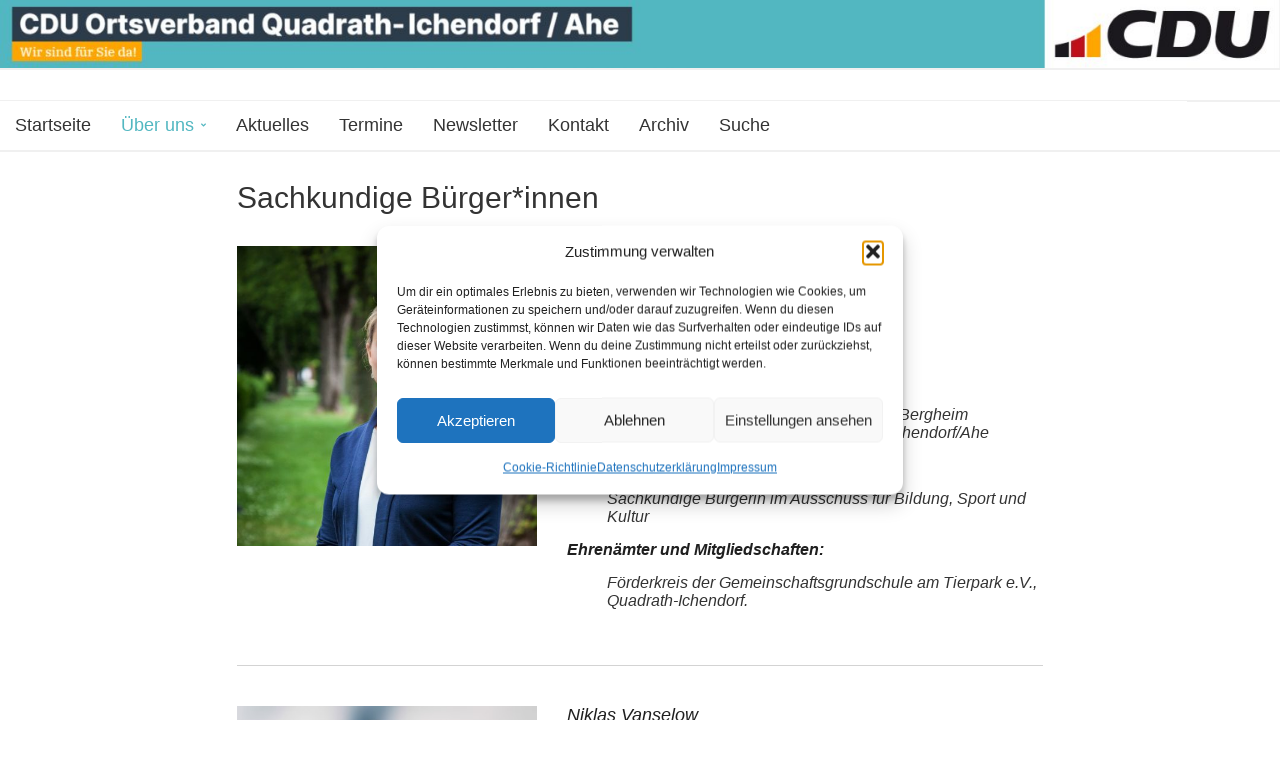

--- FILE ---
content_type: text/html; charset=UTF-8
request_url: https://quadrath-ichendorf-ahe.de/sachkundige-buergerinnen/
body_size: 24319
content:
<!DOCTYPE html>
<html lang="de">
<head>
	<meta charset="UTF-8">
		<title>Sachkundige Bürger*innen &#8211; CDU-Ortsverband Quadrath-Ichendorf / Ahe</title>
<meta name='robots' content='max-image-preview:large' />
	<style>img:is([sizes="auto" i], [sizes^="auto," i]) { contain-intrinsic-size: 3000px 1500px }</style>
	<link rel="alternate" type="application/rss+xml" title="CDU-Ortsverband Quadrath-Ichendorf / Ahe &raquo; Feed" href="https://quadrath-ichendorf-ahe.de/feed/" />
<link rel="alternate" type="application/rss+xml" title="CDU-Ortsverband Quadrath-Ichendorf / Ahe &raquo; Kommentar-Feed" href="https://quadrath-ichendorf-ahe.de/comments/feed/" />
<script>
window._wpemojiSettings = {"baseUrl":"https:\/\/s.w.org\/images\/core\/emoji\/15.1.0\/72x72\/","ext":".png","svgUrl":"https:\/\/s.w.org\/images\/core\/emoji\/15.1.0\/svg\/","svgExt":".svg","source":{"concatemoji":"https:\/\/quadrath-ichendorf-ahe.de\/wp-includes\/js\/wp-emoji-release.min.js?ver=6.8"}};
/*! This file is auto-generated */
!function(i,n){var o,s,e;function c(e){try{var t={supportTests:e,timestamp:(new Date).valueOf()};sessionStorage.setItem(o,JSON.stringify(t))}catch(e){}}function p(e,t,n){e.clearRect(0,0,e.canvas.width,e.canvas.height),e.fillText(t,0,0);var t=new Uint32Array(e.getImageData(0,0,e.canvas.width,e.canvas.height).data),r=(e.clearRect(0,0,e.canvas.width,e.canvas.height),e.fillText(n,0,0),new Uint32Array(e.getImageData(0,0,e.canvas.width,e.canvas.height).data));return t.every(function(e,t){return e===r[t]})}function u(e,t,n){switch(t){case"flag":return n(e,"\ud83c\udff3\ufe0f\u200d\u26a7\ufe0f","\ud83c\udff3\ufe0f\u200b\u26a7\ufe0f")?!1:!n(e,"\ud83c\uddfa\ud83c\uddf3","\ud83c\uddfa\u200b\ud83c\uddf3")&&!n(e,"\ud83c\udff4\udb40\udc67\udb40\udc62\udb40\udc65\udb40\udc6e\udb40\udc67\udb40\udc7f","\ud83c\udff4\u200b\udb40\udc67\u200b\udb40\udc62\u200b\udb40\udc65\u200b\udb40\udc6e\u200b\udb40\udc67\u200b\udb40\udc7f");case"emoji":return!n(e,"\ud83d\udc26\u200d\ud83d\udd25","\ud83d\udc26\u200b\ud83d\udd25")}return!1}function f(e,t,n){var r="undefined"!=typeof WorkerGlobalScope&&self instanceof WorkerGlobalScope?new OffscreenCanvas(300,150):i.createElement("canvas"),a=r.getContext("2d",{willReadFrequently:!0}),o=(a.textBaseline="top",a.font="600 32px Arial",{});return e.forEach(function(e){o[e]=t(a,e,n)}),o}function t(e){var t=i.createElement("script");t.src=e,t.defer=!0,i.head.appendChild(t)}"undefined"!=typeof Promise&&(o="wpEmojiSettingsSupports",s=["flag","emoji"],n.supports={everything:!0,everythingExceptFlag:!0},e=new Promise(function(e){i.addEventListener("DOMContentLoaded",e,{once:!0})}),new Promise(function(t){var n=function(){try{var e=JSON.parse(sessionStorage.getItem(o));if("object"==typeof e&&"number"==typeof e.timestamp&&(new Date).valueOf()<e.timestamp+604800&&"object"==typeof e.supportTests)return e.supportTests}catch(e){}return null}();if(!n){if("undefined"!=typeof Worker&&"undefined"!=typeof OffscreenCanvas&&"undefined"!=typeof URL&&URL.createObjectURL&&"undefined"!=typeof Blob)try{var e="postMessage("+f.toString()+"("+[JSON.stringify(s),u.toString(),p.toString()].join(",")+"));",r=new Blob([e],{type:"text/javascript"}),a=new Worker(URL.createObjectURL(r),{name:"wpTestEmojiSupports"});return void(a.onmessage=function(e){c(n=e.data),a.terminate(),t(n)})}catch(e){}c(n=f(s,u,p))}t(n)}).then(function(e){for(var t in e)n.supports[t]=e[t],n.supports.everything=n.supports.everything&&n.supports[t],"flag"!==t&&(n.supports.everythingExceptFlag=n.supports.everythingExceptFlag&&n.supports[t]);n.supports.everythingExceptFlag=n.supports.everythingExceptFlag&&!n.supports.flag,n.DOMReady=!1,n.readyCallback=function(){n.DOMReady=!0}}).then(function(){return e}).then(function(){var e;n.supports.everything||(n.readyCallback(),(e=n.source||{}).concatemoji?t(e.concatemoji):e.wpemoji&&e.twemoji&&(t(e.twemoji),t(e.wpemoji)))}))}((window,document),window._wpemojiSettings);
</script>
<link rel='stylesheet' id='wp-event-manager-frontend-css' href='https://quadrath-ichendorf-ahe.de/wp-content/plugins/wp-event-manager/assets/css/frontend.min.css?ver=6.8' media='all' />
<link rel='stylesheet' id='wp-event-manager-jquery-ui-daterangepicker-css' href='https://quadrath-ichendorf-ahe.de/wp-content/plugins/wp-event-manager/assets/js/jquery-ui-daterangepicker/jquery.comiseo.daterangepicker.css?ver=6.8' media='all' />
<link rel='stylesheet' id='wp-event-manager-jquery-ui-daterangepicker-style-css' href='https://quadrath-ichendorf-ahe.de/wp-content/plugins/wp-event-manager/assets/js/jquery-ui-daterangepicker/styles.css?ver=6.8' media='all' />
<link rel='stylesheet' id='wp-event-manager-jquery-ui-css-css' href='https://quadrath-ichendorf-ahe.de/wp-content/plugins/wp-event-manager/assets/js/jquery-ui/jquery-ui.css?ver=6.8' media='all' />
<link rel='stylesheet' id='wp-event-manager-grid-style-css' href='https://quadrath-ichendorf-ahe.de/wp-content/plugins/wp-event-manager/assets/css/wpem-grid.min.css?ver=6.8' media='all' />
<link rel='stylesheet' id='wp-event-manager-font-style-css' href='https://quadrath-ichendorf-ahe.de/wp-content/plugins/wp-event-manager/assets/fonts/style.css?ver=6.8' media='all' />
<style id='wp-emoji-styles-inline-css'>

	img.wp-smiley, img.emoji {
		display: inline !important;
		border: none !important;
		box-shadow: none !important;
		height: 1em !important;
		width: 1em !important;
		margin: 0 0.07em !important;
		vertical-align: -0.1em !important;
		background: none !important;
		padding: 0 !important;
	}
</style>
<link rel='stylesheet' id='wp-block-library-css' href='https://quadrath-ichendorf-ahe.de/wp-includes/css/dist/block-library/style.min.css?ver=6.8' media='all' />
<style id='global-styles-inline-css'>
:root{--wp--preset--aspect-ratio--square: 1;--wp--preset--aspect-ratio--4-3: 4/3;--wp--preset--aspect-ratio--3-4: 3/4;--wp--preset--aspect-ratio--3-2: 3/2;--wp--preset--aspect-ratio--2-3: 2/3;--wp--preset--aspect-ratio--16-9: 16/9;--wp--preset--aspect-ratio--9-16: 9/16;--wp--preset--color--black: #000000;--wp--preset--color--cyan-bluish-gray: #abb8c3;--wp--preset--color--white: #ffffff;--wp--preset--color--pale-pink: #f78da7;--wp--preset--color--vivid-red: #cf2e2e;--wp--preset--color--luminous-vivid-orange: #ff6900;--wp--preset--color--luminous-vivid-amber: #fcb900;--wp--preset--color--light-green-cyan: #7bdcb5;--wp--preset--color--vivid-green-cyan: #00d084;--wp--preset--color--pale-cyan-blue: #8ed1fc;--wp--preset--color--vivid-cyan-blue: #0693e3;--wp--preset--color--vivid-purple: #9b51e0;--wp--preset--gradient--vivid-cyan-blue-to-vivid-purple: linear-gradient(135deg,rgba(6,147,227,1) 0%,rgb(155,81,224) 100%);--wp--preset--gradient--light-green-cyan-to-vivid-green-cyan: linear-gradient(135deg,rgb(122,220,180) 0%,rgb(0,208,130) 100%);--wp--preset--gradient--luminous-vivid-amber-to-luminous-vivid-orange: linear-gradient(135deg,rgba(252,185,0,1) 0%,rgba(255,105,0,1) 100%);--wp--preset--gradient--luminous-vivid-orange-to-vivid-red: linear-gradient(135deg,rgba(255,105,0,1) 0%,rgb(207,46,46) 100%);--wp--preset--gradient--very-light-gray-to-cyan-bluish-gray: linear-gradient(135deg,rgb(238,238,238) 0%,rgb(169,184,195) 100%);--wp--preset--gradient--cool-to-warm-spectrum: linear-gradient(135deg,rgb(74,234,220) 0%,rgb(151,120,209) 20%,rgb(207,42,186) 40%,rgb(238,44,130) 60%,rgb(251,105,98) 80%,rgb(254,248,76) 100%);--wp--preset--gradient--blush-light-purple: linear-gradient(135deg,rgb(255,206,236) 0%,rgb(152,150,240) 100%);--wp--preset--gradient--blush-bordeaux: linear-gradient(135deg,rgb(254,205,165) 0%,rgb(254,45,45) 50%,rgb(107,0,62) 100%);--wp--preset--gradient--luminous-dusk: linear-gradient(135deg,rgb(255,203,112) 0%,rgb(199,81,192) 50%,rgb(65,88,208) 100%);--wp--preset--gradient--pale-ocean: linear-gradient(135deg,rgb(255,245,203) 0%,rgb(182,227,212) 50%,rgb(51,167,181) 100%);--wp--preset--gradient--electric-grass: linear-gradient(135deg,rgb(202,248,128) 0%,rgb(113,206,126) 100%);--wp--preset--gradient--midnight: linear-gradient(135deg,rgb(2,3,129) 0%,rgb(40,116,252) 100%);--wp--preset--font-size--small: 13px;--wp--preset--font-size--medium: 20px;--wp--preset--font-size--large: 36px;--wp--preset--font-size--x-large: 42px;--wp--preset--spacing--20: 0.44rem;--wp--preset--spacing--30: 0.67rem;--wp--preset--spacing--40: 1rem;--wp--preset--spacing--50: 1.5rem;--wp--preset--spacing--60: 2.25rem;--wp--preset--spacing--70: 3.38rem;--wp--preset--spacing--80: 5.06rem;--wp--preset--shadow--natural: 6px 6px 9px rgba(0, 0, 0, 0.2);--wp--preset--shadow--deep: 12px 12px 50px rgba(0, 0, 0, 0.4);--wp--preset--shadow--sharp: 6px 6px 0px rgba(0, 0, 0, 0.2);--wp--preset--shadow--outlined: 6px 6px 0px -3px rgba(255, 255, 255, 1), 6px 6px rgba(0, 0, 0, 1);--wp--preset--shadow--crisp: 6px 6px 0px rgba(0, 0, 0, 1);}:root { --wp--style--global--content-size: 800px;--wp--style--global--wide-size: 1200px; }:where(body) { margin: 0; }.wp-site-blocks > .alignleft { float: left; margin-right: 2em; }.wp-site-blocks > .alignright { float: right; margin-left: 2em; }.wp-site-blocks > .aligncenter { justify-content: center; margin-left: auto; margin-right: auto; }:where(.wp-site-blocks) > * { margin-block-start: 24px; margin-block-end: 0; }:where(.wp-site-blocks) > :first-child { margin-block-start: 0; }:where(.wp-site-blocks) > :last-child { margin-block-end: 0; }:root { --wp--style--block-gap: 24px; }:root :where(.is-layout-flow) > :first-child{margin-block-start: 0;}:root :where(.is-layout-flow) > :last-child{margin-block-end: 0;}:root :where(.is-layout-flow) > *{margin-block-start: 24px;margin-block-end: 0;}:root :where(.is-layout-constrained) > :first-child{margin-block-start: 0;}:root :where(.is-layout-constrained) > :last-child{margin-block-end: 0;}:root :where(.is-layout-constrained) > *{margin-block-start: 24px;margin-block-end: 0;}:root :where(.is-layout-flex){gap: 24px;}:root :where(.is-layout-grid){gap: 24px;}.is-layout-flow > .alignleft{float: left;margin-inline-start: 0;margin-inline-end: 2em;}.is-layout-flow > .alignright{float: right;margin-inline-start: 2em;margin-inline-end: 0;}.is-layout-flow > .aligncenter{margin-left: auto !important;margin-right: auto !important;}.is-layout-constrained > .alignleft{float: left;margin-inline-start: 0;margin-inline-end: 2em;}.is-layout-constrained > .alignright{float: right;margin-inline-start: 2em;margin-inline-end: 0;}.is-layout-constrained > .aligncenter{margin-left: auto !important;margin-right: auto !important;}.is-layout-constrained > :where(:not(.alignleft):not(.alignright):not(.alignfull)){max-width: var(--wp--style--global--content-size);margin-left: auto !important;margin-right: auto !important;}.is-layout-constrained > .alignwide{max-width: var(--wp--style--global--wide-size);}body .is-layout-flex{display: flex;}.is-layout-flex{flex-wrap: wrap;align-items: center;}.is-layout-flex > :is(*, div){margin: 0;}body .is-layout-grid{display: grid;}.is-layout-grid > :is(*, div){margin: 0;}body{padding-top: 0px;padding-right: 0px;padding-bottom: 0px;padding-left: 0px;}a:where(:not(.wp-element-button)){text-decoration: underline;}:root :where(.wp-element-button, .wp-block-button__link){background-color: #32373c;border-width: 0;color: #fff;font-family: inherit;font-size: inherit;line-height: inherit;padding: calc(0.667em + 2px) calc(1.333em + 2px);text-decoration: none;}.has-black-color{color: var(--wp--preset--color--black) !important;}.has-cyan-bluish-gray-color{color: var(--wp--preset--color--cyan-bluish-gray) !important;}.has-white-color{color: var(--wp--preset--color--white) !important;}.has-pale-pink-color{color: var(--wp--preset--color--pale-pink) !important;}.has-vivid-red-color{color: var(--wp--preset--color--vivid-red) !important;}.has-luminous-vivid-orange-color{color: var(--wp--preset--color--luminous-vivid-orange) !important;}.has-luminous-vivid-amber-color{color: var(--wp--preset--color--luminous-vivid-amber) !important;}.has-light-green-cyan-color{color: var(--wp--preset--color--light-green-cyan) !important;}.has-vivid-green-cyan-color{color: var(--wp--preset--color--vivid-green-cyan) !important;}.has-pale-cyan-blue-color{color: var(--wp--preset--color--pale-cyan-blue) !important;}.has-vivid-cyan-blue-color{color: var(--wp--preset--color--vivid-cyan-blue) !important;}.has-vivid-purple-color{color: var(--wp--preset--color--vivid-purple) !important;}.has-black-background-color{background-color: var(--wp--preset--color--black) !important;}.has-cyan-bluish-gray-background-color{background-color: var(--wp--preset--color--cyan-bluish-gray) !important;}.has-white-background-color{background-color: var(--wp--preset--color--white) !important;}.has-pale-pink-background-color{background-color: var(--wp--preset--color--pale-pink) !important;}.has-vivid-red-background-color{background-color: var(--wp--preset--color--vivid-red) !important;}.has-luminous-vivid-orange-background-color{background-color: var(--wp--preset--color--luminous-vivid-orange) !important;}.has-luminous-vivid-amber-background-color{background-color: var(--wp--preset--color--luminous-vivid-amber) !important;}.has-light-green-cyan-background-color{background-color: var(--wp--preset--color--light-green-cyan) !important;}.has-vivid-green-cyan-background-color{background-color: var(--wp--preset--color--vivid-green-cyan) !important;}.has-pale-cyan-blue-background-color{background-color: var(--wp--preset--color--pale-cyan-blue) !important;}.has-vivid-cyan-blue-background-color{background-color: var(--wp--preset--color--vivid-cyan-blue) !important;}.has-vivid-purple-background-color{background-color: var(--wp--preset--color--vivid-purple) !important;}.has-black-border-color{border-color: var(--wp--preset--color--black) !important;}.has-cyan-bluish-gray-border-color{border-color: var(--wp--preset--color--cyan-bluish-gray) !important;}.has-white-border-color{border-color: var(--wp--preset--color--white) !important;}.has-pale-pink-border-color{border-color: var(--wp--preset--color--pale-pink) !important;}.has-vivid-red-border-color{border-color: var(--wp--preset--color--vivid-red) !important;}.has-luminous-vivid-orange-border-color{border-color: var(--wp--preset--color--luminous-vivid-orange) !important;}.has-luminous-vivid-amber-border-color{border-color: var(--wp--preset--color--luminous-vivid-amber) !important;}.has-light-green-cyan-border-color{border-color: var(--wp--preset--color--light-green-cyan) !important;}.has-vivid-green-cyan-border-color{border-color: var(--wp--preset--color--vivid-green-cyan) !important;}.has-pale-cyan-blue-border-color{border-color: var(--wp--preset--color--pale-cyan-blue) !important;}.has-vivid-cyan-blue-border-color{border-color: var(--wp--preset--color--vivid-cyan-blue) !important;}.has-vivid-purple-border-color{border-color: var(--wp--preset--color--vivid-purple) !important;}.has-vivid-cyan-blue-to-vivid-purple-gradient-background{background: var(--wp--preset--gradient--vivid-cyan-blue-to-vivid-purple) !important;}.has-light-green-cyan-to-vivid-green-cyan-gradient-background{background: var(--wp--preset--gradient--light-green-cyan-to-vivid-green-cyan) !important;}.has-luminous-vivid-amber-to-luminous-vivid-orange-gradient-background{background: var(--wp--preset--gradient--luminous-vivid-amber-to-luminous-vivid-orange) !important;}.has-luminous-vivid-orange-to-vivid-red-gradient-background{background: var(--wp--preset--gradient--luminous-vivid-orange-to-vivid-red) !important;}.has-very-light-gray-to-cyan-bluish-gray-gradient-background{background: var(--wp--preset--gradient--very-light-gray-to-cyan-bluish-gray) !important;}.has-cool-to-warm-spectrum-gradient-background{background: var(--wp--preset--gradient--cool-to-warm-spectrum) !important;}.has-blush-light-purple-gradient-background{background: var(--wp--preset--gradient--blush-light-purple) !important;}.has-blush-bordeaux-gradient-background{background: var(--wp--preset--gradient--blush-bordeaux) !important;}.has-luminous-dusk-gradient-background{background: var(--wp--preset--gradient--luminous-dusk) !important;}.has-pale-ocean-gradient-background{background: var(--wp--preset--gradient--pale-ocean) !important;}.has-electric-grass-gradient-background{background: var(--wp--preset--gradient--electric-grass) !important;}.has-midnight-gradient-background{background: var(--wp--preset--gradient--midnight) !important;}.has-small-font-size{font-size: var(--wp--preset--font-size--small) !important;}.has-medium-font-size{font-size: var(--wp--preset--font-size--medium) !important;}.has-large-font-size{font-size: var(--wp--preset--font-size--large) !important;}.has-x-large-font-size{font-size: var(--wp--preset--font-size--x-large) !important;}
:root :where(.wp-block-pullquote){font-size: 1.5em;line-height: 1.6;}
</style>
<link rel='stylesheet' id='elementor-frontend-css' href='https://quadrath-ichendorf-ahe.de/wp-content/plugins/elementor/assets/css/frontend.min.css?ver=3.34.2' media='all' />
<link rel='stylesheet' id='elementor-post-19-css' href='https://quadrath-ichendorf-ahe.de/wp-content/uploads/elementor/css/post-19.css?ver=1769184458' media='all' />
<link rel='stylesheet' id='wp-event-manager-jquery-timepicker-css-css' href='https://quadrath-ichendorf-ahe.de/wp-content/plugins/wp-event-manager/assets/js/jquery-timepicker/jquery.timepicker.min.css?ver=6.8' media='all' />
<link rel='stylesheet' id='cmplz-general-css' href='https://quadrath-ichendorf-ahe.de/wp-content/plugins/complianz-gdpr/assets/css/cookieblocker.min.css?ver=1762169947' media='all' />
<link rel='stylesheet' id='awsm-team-css' href='https://quadrath-ichendorf-ahe.de/wp-content/plugins/awsm-team/css/team.min.css?ver=1.3.3' media='all' />
<link rel='stylesheet' id='widget-image-css' href='https://quadrath-ichendorf-ahe.de/wp-content/plugins/elementor/assets/css/widget-image.min.css?ver=3.34.2' media='all' />
<link rel='stylesheet' id='widget-divider-css' href='https://quadrath-ichendorf-ahe.de/wp-content/plugins/elementor/assets/css/widget-divider.min.css?ver=3.34.2' media='all' />
<link rel='stylesheet' id='elementor-post-484-css' href='https://quadrath-ichendorf-ahe.de/wp-content/uploads/elementor/css/post-484.css?ver=1769184459' media='all' />
<link rel='stylesheet' id='widget-spacer-css' href='https://quadrath-ichendorf-ahe.de/wp-content/plugins/elementor/assets/css/widget-spacer.min.css?ver=3.34.2' media='all' />
<link rel='stylesheet' id='widget-heading-css' href='https://quadrath-ichendorf-ahe.de/wp-content/plugins/elementor/assets/css/widget-heading.min.css?ver=3.34.2' media='all' />
<link rel='stylesheet' id='swiper-css' href='https://quadrath-ichendorf-ahe.de/wp-content/plugins/elementor/assets/lib/swiper/v8/css/swiper.min.css?ver=8.4.5' media='all' />
<link rel='stylesheet' id='e-swiper-css' href='https://quadrath-ichendorf-ahe.de/wp-content/plugins/elementor/assets/css/conditionals/e-swiper.min.css?ver=3.34.2' media='all' />
<link rel='stylesheet' id='elementor-post-493-css' href='https://quadrath-ichendorf-ahe.de/wp-content/uploads/elementor/css/post-493.css?ver=1769184459' media='all' />
<link rel='stylesheet' id='elementor-post-598-css' href='https://quadrath-ichendorf-ahe.de/wp-content/uploads/elementor/css/post-598.css?ver=1769196344' media='all' />
<link rel='stylesheet' id='hello-elementor-css' href='https://quadrath-ichendorf-ahe.de/wp-content/themes/hello-elementor/assets/css/reset.css?ver=3.4.5' media='all' />
<link rel='stylesheet' id='hello-elementor-theme-style-css' href='https://quadrath-ichendorf-ahe.de/wp-content/themes/hello-elementor/assets/css/theme.css?ver=3.4.5' media='all' />
<link rel='stylesheet' id='hello-elementor-header-footer-css' href='https://quadrath-ichendorf-ahe.de/wp-content/themes/hello-elementor/assets/css/header-footer.css?ver=3.4.5' media='all' />
<link rel='stylesheet' id='wpr-link-animations-css-css' href='https://quadrath-ichendorf-ahe.de/wp-content/plugins/royal-elementor-addons/assets/css/lib/animations/wpr-link-animations.min.css?ver=1.7.1046' media='all' />
<link rel='stylesheet' id='wpr-text-animations-css-css' href='https://quadrath-ichendorf-ahe.de/wp-content/plugins/royal-elementor-addons/assets/css/lib/animations/text-animations.min.css?ver=1.7.1046' media='all' />
<link rel='stylesheet' id='wpr-addons-css-css' href='https://quadrath-ichendorf-ahe.de/wp-content/plugins/royal-elementor-addons/assets/css/frontend.min.css?ver=1.7.1046' media='all' />
<link rel='stylesheet' id='font-awesome-5-all-css' href='https://quadrath-ichendorf-ahe.de/wp-content/plugins/elementor/assets/lib/font-awesome/css/all.min.css?ver=1.7.1046' media='all' />
<link rel='stylesheet' id='bootstrap-css' href='https://quadrath-ichendorf-ahe.de/wp-content/plugins/theme-builder-for-elementor/assets/css/bootstrap.css?ver=1.2.5' media='all' />
<link rel='stylesheet' id='elementor-gf-local-inter-css' href='https://quadrath-ichendorf-ahe.de/wp-content/uploads/elementor/google-fonts/css/inter.css?ver=1742440358' media='all' />
<link rel='stylesheet' id='elementor-gf-local-ibmplexserif-css' href='https://quadrath-ichendorf-ahe.de/wp-content/uploads/elementor/google-fonts/css/ibmplexserif.css?ver=1742440367' media='all' />
<script data-cfasync="false" src="https://quadrath-ichendorf-ahe.de/wp-includes/js/jquery/jquery.min.js?ver=3.7.1" id="jquery-core-js"></script>
<script data-cfasync="false" src="https://quadrath-ichendorf-ahe.de/wp-includes/js/jquery/jquery-migrate.min.js?ver=3.4.1" id="jquery-migrate-js"></script>
<link rel="https://api.w.org/" href="https://quadrath-ichendorf-ahe.de/wp-json/" /><link rel="alternate" title="JSON" type="application/json" href="https://quadrath-ichendorf-ahe.de/wp-json/wp/v2/pages/1437" /><link rel="EditURI" type="application/rsd+xml" title="RSD" href="https://quadrath-ichendorf-ahe.de/xmlrpc.php?rsd" />
<meta name="generator" content="WordPress 6.8" />
<link rel="canonical" href="https://quadrath-ichendorf-ahe.de/sachkundige-buergerinnen/" />
<link rel='shortlink' href='https://quadrath-ichendorf-ahe.de/?p=1437' />
<link rel="alternate" title="oEmbed (JSON)" type="application/json+oembed" href="https://quadrath-ichendorf-ahe.de/wp-json/oembed/1.0/embed?url=https%3A%2F%2Fquadrath-ichendorf-ahe.de%2Fsachkundige-buergerinnen%2F" />
<link rel="alternate" title="oEmbed (XML)" type="text/xml+oembed" href="https://quadrath-ichendorf-ahe.de/wp-json/oembed/1.0/embed?url=https%3A%2F%2Fquadrath-ichendorf-ahe.de%2Fsachkundige-buergerinnen%2F&#038;format=xml" />
			<style>.cmplz-hidden {
					display: none !important;
				}</style><meta name="generator" content="Elementor 3.34.2; features: e_font_icon_svg, additional_custom_breakpoints; settings: css_print_method-external, google_font-enabled, font_display-swap">
			<style>
				.e-con.e-parent:nth-of-type(n+4):not(.e-lazyloaded):not(.e-no-lazyload),
				.e-con.e-parent:nth-of-type(n+4):not(.e-lazyloaded):not(.e-no-lazyload) * {
					background-image: none !important;
				}
				@media screen and (max-height: 1024px) {
					.e-con.e-parent:nth-of-type(n+3):not(.e-lazyloaded):not(.e-no-lazyload),
					.e-con.e-parent:nth-of-type(n+3):not(.e-lazyloaded):not(.e-no-lazyload) * {
						background-image: none !important;
					}
				}
				@media screen and (max-height: 640px) {
					.e-con.e-parent:nth-of-type(n+2):not(.e-lazyloaded):not(.e-no-lazyload),
					.e-con.e-parent:nth-of-type(n+2):not(.e-lazyloaded):not(.e-no-lazyload) * {
						background-image: none !important;
					}
				}
			</style>
			<link rel="icon" href="https://quadrath-ichendorf-ahe.de/wp-content/uploads/2025/04/cropped-Logo-QIA_500x500-32x32.png" sizes="32x32" />
<link rel="icon" href="https://quadrath-ichendorf-ahe.de/wp-content/uploads/2025/04/cropped-Logo-QIA_500x500-192x192.png" sizes="192x192" />
<link rel="apple-touch-icon" href="https://quadrath-ichendorf-ahe.de/wp-content/uploads/2025/04/cropped-Logo-QIA_500x500-180x180.png" />
<meta name="msapplication-TileImage" content="https://quadrath-ichendorf-ahe.de/wp-content/uploads/2025/04/cropped-Logo-QIA_500x500-270x270.png" />
<style id="wpr_lightbox_styles">
				.lg-backdrop {
					background-color: rgba(0,0,0,0.6) !important;
				}
				.lg-toolbar,
				.lg-dropdown {
					background-color: rgba(0,0,0,0.8) !important;
				}
				.lg-dropdown:after {
					border-bottom-color: rgba(0,0,0,0.8) !important;
				}
				.lg-sub-html {
					background-color: rgba(0,0,0,0.8) !important;
				}
				.lg-thumb-outer,
				.lg-progress-bar {
					background-color: #444444 !important;
				}
				.lg-progress {
					background-color: #a90707 !important;
				}
				.lg-icon {
					color: #efefef !important;
					font-size: 20px !important;
				}
				.lg-icon.lg-toogle-thumb {
					font-size: 24px !important;
				}
				.lg-icon:hover,
				.lg-dropdown-text:hover {
					color: #ffffff !important;
				}
				.lg-sub-html,
				.lg-dropdown-text {
					color: #efefef !important;
					font-size: 14px !important;
				}
				#lg-counter {
					color: #efefef !important;
					font-size: 14px !important;
				}
				.lg-prev,
				.lg-next {
					font-size: 35px !important;
				}

				/* Defaults */
				.lg-icon {
				background-color: transparent !important;
				}

				#lg-counter {
				opacity: 0.9;
				}

				.lg-thumb-outer {
				padding: 0 10px;
				}

				.lg-thumb-item {
				border-radius: 0 !important;
				border: none !important;
				opacity: 0.5;
				}

				.lg-thumb-item.active {
					opacity: 1;
				}
	         </style>	<meta name="viewport" content="width=device-width, initial-scale=1.0, viewport-fit=cover" /></head>

<body data-cmplz=1 class="wp-singular page-template-default page page-id-1437 wp-embed-responsive wp-theme-hello-elementor hello-elementor-default hello-elementor elementor-default elementor-template-canvas elementor-kit-19">
	<style>.elementor-484 .elementor-element.elementor-element-d51e9d1{--display:flex;top:0px;bottom:auto;z-index:10;}.elementor-484 .elementor-element.elementor-element-d51e9d1 + .wpr-hidden-header{top:0px;}.elementor-484 .elementor-element.elementor-element-d51e9d1 + .wpr-hidden-header-flex{top:0px;}.wpr-hidden-header{z-index:10;}.wpr-hidden-header-flex{z-index:10;}.elementor-widget-image .widget-image-caption{color:var( --e-global-color-text );font-family:var( --e-global-typography-text-font-family ), Sans-serif;font-size:var( --e-global-typography-text-font-size );font-weight:var( --e-global-typography-text-font-weight );}.elementor-widget-divider{--divider-color:var( --e-global-color-secondary );}.elementor-widget-divider .elementor-divider__text{color:var( --e-global-color-secondary );font-family:var( --e-global-typography-secondary-font-family ), Sans-serif;font-size:var( --e-global-typography-secondary-font-size );font-weight:var( --e-global-typography-secondary-font-weight );}.elementor-widget-divider.elementor-view-stacked .elementor-icon{background-color:var( --e-global-color-secondary );}.elementor-widget-divider.elementor-view-framed .elementor-icon, .elementor-widget-divider.elementor-view-default .elementor-icon{color:var( --e-global-color-secondary );border-color:var( --e-global-color-secondary );}.elementor-widget-divider.elementor-view-framed .elementor-icon, .elementor-widget-divider.elementor-view-default .elementor-icon svg{fill:var( --e-global-color-secondary );}.elementor-484 .elementor-element.elementor-element-4c2fb46{--divider-border-style:solid;--divider-color:var( --e-global-color-8dcb8c0 );--divider-border-width:2px;}.elementor-484 .elementor-element.elementor-element-4c2fb46 .elementor-divider-separator{width:100%;}.elementor-484 .elementor-element.elementor-element-4c2fb46 .elementor-divider{padding-block-start:0px;padding-block-end:0px;}.elementor-484 .elementor-element.elementor-element-057ce37{--display:flex;top:100px;bottom:auto;z-index:10;}.elementor-484 .elementor-element.elementor-element-057ce37 + .wpr-hidden-header{top:100px;}.elementor-484 .elementor-element.elementor-element-057ce37 + .wpr-hidden-header-flex{top:100px;}.elementor-484 .elementor-element.elementor-element-d526e67{--divider-border-style:solid;--divider-color:var( --e-global-color-8dcb8c0 );--divider-border-width:2px;}.elementor-484 .elementor-element.elementor-element-d526e67 .elementor-divider-separator{width:100%;}.elementor-484 .elementor-element.elementor-element-d526e67 .elementor-divider{padding-block-start:0px;padding-block-end:0px;}.elementor-484 .elementor-element.elementor-element-9cacc25{--display:flex;top:101px;bottom:auto;z-index:10;--min-height:50px;--flex-direction:row;--container-widget-width:initial;--container-widget-height:100%;--container-widget-flex-grow:1;--container-widget-align-self:stretch;--flex-wrap-mobile:wrap;--gap:0px 0px;--row-gap:0px;--column-gap:0px;--overlay-opacity:0.5;}.elementor-484 .elementor-element.elementor-element-9cacc25::before, .elementor-484 .elementor-element.elementor-element-9cacc25 > .elementor-background-video-container::before, .elementor-484 .elementor-element.elementor-element-9cacc25 > .e-con-inner > .elementor-background-video-container::before, .elementor-484 .elementor-element.elementor-element-9cacc25 > .elementor-background-slideshow::before, .elementor-484 .elementor-element.elementor-element-9cacc25 > .e-con-inner > .elementor-background-slideshow::before, .elementor-484 .elementor-element.elementor-element-9cacc25 > .elementor-motion-effects-container > .elementor-motion-effects-layer::before{background-color:var( --e-global-color-8e9f281 );--background-overlay:'';}.elementor-484 .elementor-element.elementor-element-9cacc25 + .wpr-hidden-header{top:101px;}.elementor-484 .elementor-element.elementor-element-9cacc25 + .wpr-hidden-header-flex{top:101px;}.elementor-484 .elementor-element.elementor-element-65ca880{--display:flex;--flex-direction:column;--container-widget-width:100%;--container-widget-height:initial;--container-widget-flex-grow:0;--container-widget-align-self:initial;--flex-wrap-mobile:wrap;}.elementor-484 .elementor-element.elementor-element-c1f67b2 > .elementor-widget-container{background-color:#FFFFFF;}.elementor-484 .elementor-element.elementor-element-c1f67b2 .wpr-menu-item.wpr-pointer-item{transition-duration:0.1s;}.elementor-484 .elementor-element.elementor-element-c1f67b2 .wpr-menu-item.wpr-pointer-item .wpr-mega-menu-icon{transition-duration:0.1s;}.elementor-484 .elementor-element.elementor-element-c1f67b2 .wpr-menu-item.wpr-pointer-item:before{transition-duration:0.1s;}.elementor-484 .elementor-element.elementor-element-c1f67b2 .wpr-menu-item.wpr-pointer-item:after{transition-duration:0.1s;}.elementor-484 .elementor-element.elementor-element-c1f67b2 .wpr-mobile-toggle-wrap{text-align:center;}.elementor-484 .elementor-element.elementor-element-c1f67b2 .wpr-nav-menu .wpr-menu-item,
					 .elementor-484 .elementor-element.elementor-element-c1f67b2 .wpr-nav-menu > .menu-item-has-children > .wpr-sub-icon{color:#333333;}.elementor-484 .elementor-element.elementor-element-c1f67b2 .wpr-nav-menu .wpr-mega-menu-icon{color:var( --e-global-color-6b56108 );font-size:15px;margin-right:15px;}.elementor-484 .elementor-element.elementor-element-c1f67b2 .wpr-menu-item,.elementor-484 .elementor-element.elementor-element-c1f67b2 .wpr-mobile-menu-item,.elementor-484 .elementor-element.elementor-element-c1f67b2 .wpr-mobile-sub-menu-item,.elementor-484 .elementor-element.elementor-element-c1f67b2 .wpr-mobile-toggle-text, .wpr-menu-offcanvas-back h3{font-family:var( --e-global-typography-6742190-font-family ), Sans-serif;font-size:var( --e-global-typography-6742190-font-size );font-weight:var( --e-global-typography-6742190-font-weight );}.elementor-484 .elementor-element.elementor-element-c1f67b2 .wpr-nav-menu .wpr-menu-item:hover,
					.elementor-484 .elementor-element.elementor-element-c1f67b2 .wpr-nav-menu .wpr-menu-item:hover .wpr-mega-menu-icon,
					.elementor-484 .elementor-element.elementor-element-c1f67b2 .wpr-nav-menu .wpr-menu-item.wpr-active-menu-item .wpr-mega-menu-icon,
					 .elementor-484 .elementor-element.elementor-element-c1f67b2 .wpr-nav-menu > .menu-item-has-children:hover > .wpr-sub-icon,
					 .elementor-484 .elementor-element.elementor-element-c1f67b2 .wpr-nav-menu .wpr-menu-item.wpr-active-menu-item,
					 .elementor-484 .elementor-element.elementor-element-c1f67b2 .wpr-nav-menu > .menu-item-has-children.current_page_item > .wpr-sub-icon{color:var( --e-global-color-primary );}.elementor-484 .elementor-element.elementor-element-c1f67b2.wpr-pointer-line-fx .wpr-menu-item:before,
					 .elementor-484 .elementor-element.elementor-element-c1f67b2.wpr-pointer-line-fx .wpr-menu-item:after{background-color:var( --e-global-color-6b56108 );}.elementor-484 .elementor-element.elementor-element-c1f67b2.wpr-pointer-border-fx .wpr-menu-item:before{border-color:var( --e-global-color-6b56108 );}.elementor-484 .elementor-element.elementor-element-c1f67b2.wpr-pointer-background-fx .wpr-menu-item:before{background-color:var( --e-global-color-6b56108 );}.elementor-484 .elementor-element.elementor-element-c1f67b2 .menu-item-has-children .wpr-sub-icon{font-size:8px;}.elementor-484 .elementor-element.elementor-element-c1f67b2.wpr-pointer-underline>.wpr-nav-menu-container >ul>li>.wpr-menu-item:after,
					 .elementor-484 .elementor-element.elementor-element-c1f67b2.wpr-pointer-overline>.wpr-nav-menu-container >ul>li>.wpr-menu-item:before,
					 .elementor-484 .elementor-element.elementor-element-c1f67b2.wpr-pointer-double-line>.wpr-nav-menu-container >ul>li>.wpr-menu-item:before,
					 .elementor-484 .elementor-element.elementor-element-c1f67b2.wpr-pointer-double-line>.wpr-nav-menu-container >ul>li>.wpr-menu-item:after{height:0px;}.elementor-484 .elementor-element.elementor-element-c1f67b2.wpr-pointer-border-fx>.wpr-nav-menu-container >ul>li>.wpr-menu-item:before{border-width:0px;}.elementor-484 .elementor-element.elementor-element-c1f67b2.wpr-pointer-underline>.elementor-widget-container>.wpr-nav-menu-container >ul>li>.wpr-menu-item:after,
					 .elementor-484 .elementor-element.elementor-element-c1f67b2.wpr-pointer-overline>.elementor-widget-container>.wpr-nav-menu-container >ul>li>.wpr-menu-item:before,
					 .elementor-484 .elementor-element.elementor-element-c1f67b2.wpr-pointer-double-line>.elementor-widget-container>.wpr-nav-menu-container >ul>li>.wpr-menu-item:before,
					 .elementor-484 .elementor-element.elementor-element-c1f67b2.wpr-pointer-double-line>.elementor-widget-container>.wpr-nav-menu-container >ul>li>.wpr-menu-item:after{height:0px;}.elementor-484 .elementor-element.elementor-element-c1f67b2.wpr-pointer-border-fx>.elementor-widget-container>.wpr-nav-menu-container >ul>li>.wpr-menu-item:before{border-width:0px;}.elementor-484 .elementor-element.elementor-element-c1f67b2:not(.wpr-pointer-border-fx) .wpr-menu-item.wpr-pointer-item:before{transform:translateY(-0px);}.elementor-484 .elementor-element.elementor-element-c1f67b2:not(.wpr-pointer-border-fx) .wpr-menu-item.wpr-pointer-item:after{transform:translateY(0px);}.elementor-484 .elementor-element.elementor-element-c1f67b2 .wpr-nav-menu .wpr-menu-item{padding-left:15px;padding-right:15px;padding-top:15px;padding-bottom:15px;}.elementor-484 .elementor-element.elementor-element-c1f67b2 .wpr-nav-menu > .menu-item{margin-left:0px;margin-right:0px;}.elementor-484 .elementor-element.elementor-element-c1f67b2 .wpr-nav-menu-vertical .wpr-nav-menu > li > .wpr-sub-menu{margin-left:0px;transform:translateX(1px);}.elementor-484 .elementor-element.elementor-element-c1f67b2 .wpr-nav-menu-vertical .wpr-nav-menu > li > .wpr-sub-mega-menu{margin-left:0px;transform:translateX(1px);}.elementor-484 .elementor-element.elementor-element-c1f67b2.wpr-main-menu-align-left .wpr-nav-menu-vertical .wpr-nav-menu > li > .wpr-sub-icon{right:0px;}.elementor-484 .elementor-element.elementor-element-c1f67b2.wpr-main-menu-align-right .wpr-nav-menu-vertical .wpr-nav-menu > li > .wpr-sub-icon{left:0px;}.elementor-484 .elementor-element.elementor-element-c1f67b2 .wpr-nav-menu-horizontal .wpr-nav-menu .wpr-sub-mega-menu{transform:translateY(1px);}.elementor-484 .elementor-element.elementor-element-c1f67b2.wpr-main-menu-align-center .wpr-nav-menu-horizontal .wpr-mega-menu-pos-default.wpr-mega-menu-width-custom .wpr-sub-mega-menu{transform:translate(-50%, 1px);}.elementor-484 .elementor-element.elementor-element-c1f67b2 .wpr-nav-menu-horizontal .wpr-nav-menu > li > .wpr-sub-menu{transform:translateY(1px);}.elementor-484 .elementor-element.elementor-element-c1f67b2 .wpr-menu-item{border-style:none;}.elementor-484 .elementor-element.elementor-element-c1f67b2 .wpr-nav-menu .wpr-mega-menu-badge{top:-5px;padding:03px 5px 2px 5px;border-radius:0px 0px 0px 0px;}.elementor-484 .elementor-element.elementor-element-c1f67b2 .wpr-nav-menu-horizontal .wpr-mega-menu-badge{right:11px;}.elementor-484 .elementor-element.elementor-element-c1f67b2 .wpr-nav-menu-vertical .wpr-mega-menu-badge{margin-left:11px;}.elementor-484 .elementor-element.elementor-element-c1f67b2 .wpr-sub-mega-menu{background-color:var( --e-global-color-8e9f281 );box-shadow:0px 0px 0px 0px rgba(0,0,0,0.5);border-style:none;}.elementor-484 .elementor-element.elementor-element-c1f67b2 .wpr-sub-menu .wpr-sub-menu-item,
					 .elementor-484 .elementor-element.elementor-element-c1f67b2 .wpr-sub-menu > .menu-item-has-children .wpr-sub-icon{color:#333333;}.elementor-484 .elementor-element.elementor-element-c1f67b2 .wpr-sub-menu .wpr-sub-menu-item{background-color:#ffffff;font-family:var( --e-global-typography-6742190-font-family ), Sans-serif;font-size:var( --e-global-typography-6742190-font-size );font-weight:var( --e-global-typography-6742190-font-weight );padding-left:12px;padding-right:12px;padding-top:9px;padding-bottom:9px;}.elementor-484 .elementor-element.elementor-element-c1f67b2 .wpr-sub-menu .wpr-sub-menu-item:hover,
					 .elementor-484 .elementor-element.elementor-element-c1f67b2 .wpr-sub-menu > .menu-item-has-children .wpr-sub-menu-item:hover .wpr-sub-icon,
					 .elementor-484 .elementor-element.elementor-element-c1f67b2 .wpr-sub-menu .wpr-sub-menu-item.wpr-active-menu-item,
					 .elementor-484 .elementor-element.elementor-element-c1f67b2 .wpr-sub-menu .wpr-sub-menu-item.wpr-active-menu-item .wpr-sub-icon,
					 .elementor-484 .elementor-element.elementor-element-c1f67b2 .wpr-sub-menu > .menu-item-has-children.current_page_item .wpr-sub-icon{color:var( --e-global-color-primary );}.elementor-484 .elementor-element.elementor-element-c1f67b2 .wpr-sub-menu .wpr-sub-menu-item:hover,
					 .elementor-484 .elementor-element.elementor-element-c1f67b2 .wpr-sub-menu .wpr-sub-menu-item.wpr-active-menu-item{background-color:var( --e-global-color-8e9f281 );}.elementor-484 .elementor-element.elementor-element-c1f67b2 .wpr-sub-menu .wpr-sub-icon{right:12px;}.elementor-484 .elementor-element.elementor-element-c1f67b2.wpr-main-menu-align-right .wpr-nav-menu-vertical .wpr-sub-menu .wpr-sub-icon{left:12px;}.elementor-484 .elementor-element.elementor-element-c1f67b2 .wpr-sub-menu{border-style:none;}.elementor-484 .elementor-element.elementor-element-c1f67b2 .wpr-mobile-toggle{border-color:#333333;width:50px;border-width:0px;}.elementor-484 .elementor-element.elementor-element-c1f67b2 .wpr-mobile-toggle-text{color:#333333;}.elementor-484 .elementor-element.elementor-element-c1f67b2 .wpr-mobile-toggle-line{background-color:#333333;height:4px;margin-bottom:6px;}.elementor-484 .elementor-element.elementor-element-c1f67b2 .wpr-mobile-toggle:hover{border-color:#605BE5;}.elementor-484 .elementor-element.elementor-element-c1f67b2 .wpr-mobile-toggle:hover .wpr-mobile-toggle-text{color:#605BE5;}.elementor-484 .elementor-element.elementor-element-c1f67b2 .wpr-mobile-toggle:hover .wpr-mobile-toggle-line{background-color:#605BE5;}.elementor-484 .elementor-element.elementor-element-c1f67b2 .wpr-mobile-menu-item,
					.elementor-484 .elementor-element.elementor-element-c1f67b2 .wpr-mobile-sub-menu-item,
					.elementor-484 .elementor-element.elementor-element-c1f67b2 .menu-item-has-children > .wpr-mobile-menu-item:after{color:#333333;}.elementor-484 .elementor-element.elementor-element-c1f67b2 .wpr-mobile-nav-menu > li,
					 .elementor-484 .elementor-element.elementor-element-c1f67b2 .wpr-mobile-sub-menu li{background-color:#ffffff;}.elementor-484 .elementor-element.elementor-element-c1f67b2 .wpr-mobile-nav-menu li a:hover,
					 .elementor-484 .elementor-element.elementor-element-c1f67b2 .wpr-mobile-nav-menu .menu-item-has-children > a:hover:after,
					 .elementor-484 .elementor-element.elementor-element-c1f67b2 .wpr-mobile-nav-menu li a.wpr-active-menu-item,
					 .elementor-484 .elementor-element.elementor-element-c1f67b2 .wpr-mobile-nav-menu .menu-item-has-children.current_page_item > a:hover:after{color:#ffffff;}.elementor-484 .elementor-element.elementor-element-c1f67b2 .wpr-mobile-menu-item:hover,
					.elementor-484 .elementor-element.elementor-element-c1f67b2 .wpr-mobile-sub-menu-item:hover,
					.elementor-484 .elementor-element.elementor-element-c1f67b2 .wpr-mobile-sub-menu-item.wpr-active-menu-item,
					.elementor-484 .elementor-element.elementor-element-c1f67b2 .wpr-mobile-menu-item.wpr-active-menu-item{background-color:#605BE5;}.elementor-484 .elementor-element.elementor-element-c1f67b2 .wpr-mobile-menu-item{padding-left:10px;padding-right:10px;}.elementor-484 .elementor-element.elementor-element-c1f67b2 .wpr-mobile-mega-menu > li > a > .wpr-mobile-sub-icon{padding:10px;}.elementor-484 .elementor-element.elementor-element-c1f67b2 .wpr-mobile-nav-menu .wpr-mobile-menu-item{padding-top:10px;padding-bottom:10px;}.elementor-484 .elementor-element.elementor-element-c1f67b2.wpr-mobile-divider-yes .wpr-mobile-menu-item{border-bottom-color:#e8e8e8;border-bottom-width:1px;}.elementor-484 .elementor-element.elementor-element-c1f67b2 .wpr-mobile-mega-menu .wpr-mobile-sub-icon{font-size:14px;}.elementor-484 .elementor-element.elementor-element-c1f67b2 .wpr-mobile-nav-menu .wpr-mobile-sub-menu-item{font-size:12px;padding-left:10px;padding-right:10px;padding-top:5px;padding-bottom:5px;}.elementor-484 .elementor-element.elementor-element-c1f67b2 .wpr-menu-offcanvas-back{padding-left:10px;padding-right:10px;}.elementor-484 .elementor-element.elementor-element-c1f67b2.wpr-mobile-menu-display-dropdown .wpr-mobile-nav-menu{margin-top:10px;}.elementor-484 .elementor-element.elementor-element-ae3504d{--display:flex;--flex-direction:column;--container-widget-width:100%;--container-widget-height:initial;--container-widget-flex-grow:0;--container-widget-align-self:initial;--flex-wrap-mobile:wrap;}.elementor-484 .elementor-element.elementor-element-0c0bc0b{--display:flex;top:150px;bottom:auto;z-index:10;}.elementor-484 .elementor-element.elementor-element-0c0bc0b + .wpr-hidden-header{top:150px;}.elementor-484 .elementor-element.elementor-element-0c0bc0b + .wpr-hidden-header-flex{top:150px;}.elementor-484 .elementor-element.elementor-element-583f29a{--divider-border-style:solid;--divider-color:var( --e-global-color-8dcb8c0 );--divider-border-width:2px;}.elementor-484 .elementor-element.elementor-element-583f29a .elementor-divider-separator{width:100%;}.elementor-484 .elementor-element.elementor-element-583f29a .elementor-divider{padding-block-start:0px;padding-block-end:0px;}@media(min-width:768px){.elementor-484 .elementor-element.elementor-element-65ca880{--width:100%;}.elementor-484 .elementor-element.elementor-element-ae3504d{--width:100px;}}@media(max-width:1024px){.elementor-484 .elementor-element.elementor-element-d51e9d1{top:0px;bottom:auto;}.elementor-484 .elementor-element.elementor-element-d51e9d1 + .wpr-hidden-header{top:0px;}.elementor-484 .elementor-element.elementor-element-d51e9d1 + .wpr-hidden-header-flex{top:0px;}.elementor-widget-image .widget-image-caption{font-size:var( --e-global-typography-text-font-size );}.elementor-widget-divider .elementor-divider__text{font-size:var( --e-global-typography-secondary-font-size );}.elementor-484 .elementor-element.elementor-element-057ce37{top:0px;bottom:auto;}.elementor-484 .elementor-element.elementor-element-057ce37 + .wpr-hidden-header{top:0px;}.elementor-484 .elementor-element.elementor-element-057ce37 + .wpr-hidden-header-flex{top:0px;}.elementor-484 .elementor-element.elementor-element-9cacc25{top:0px;bottom:auto;}.elementor-484 .elementor-element.elementor-element-9cacc25 + .wpr-hidden-header{top:0px;}.elementor-484 .elementor-element.elementor-element-9cacc25 + .wpr-hidden-header-flex{top:0px;}.elementor-484 .elementor-element.elementor-element-c1f67b2 .wpr-menu-item,.elementor-484 .elementor-element.elementor-element-c1f67b2 .wpr-mobile-menu-item,.elementor-484 .elementor-element.elementor-element-c1f67b2 .wpr-mobile-sub-menu-item,.elementor-484 .elementor-element.elementor-element-c1f67b2 .wpr-mobile-toggle-text, .wpr-menu-offcanvas-back h3{font-size:var( --e-global-typography-6742190-font-size );}.elementor-484 .elementor-element.elementor-element-c1f67b2 .wpr-sub-menu .wpr-sub-menu-item{font-size:var( --e-global-typography-6742190-font-size );}.elementor-484 .elementor-element.elementor-element-0c0bc0b{top:0px;bottom:auto;}.elementor-484 .elementor-element.elementor-element-0c0bc0b + .wpr-hidden-header{top:0px;}.elementor-484 .elementor-element.elementor-element-0c0bc0b + .wpr-hidden-header-flex{top:0px;}}@media(max-width:767px){.elementor-484 .elementor-element.elementor-element-d51e9d1{top:0px;bottom:auto;}.elementor-484 .elementor-element.elementor-element-d51e9d1 + .wpr-hidden-header{top:0px;}.elementor-484 .elementor-element.elementor-element-d51e9d1 + .wpr-hidden-header-flex{top:0px;}.elementor-widget-image .widget-image-caption{font-size:var( --e-global-typography-text-font-size );}.elementor-widget-divider .elementor-divider__text{font-size:var( --e-global-typography-secondary-font-size );}.elementor-484 .elementor-element.elementor-element-057ce37{top:0px;bottom:auto;}.elementor-484 .elementor-element.elementor-element-057ce37 + .wpr-hidden-header{top:0px;}.elementor-484 .elementor-element.elementor-element-057ce37 + .wpr-hidden-header-flex{top:0px;}.elementor-484 .elementor-element.elementor-element-9cacc25{top:0px;bottom:auto;}.elementor-484 .elementor-element.elementor-element-9cacc25 + .wpr-hidden-header{top:0px;}.elementor-484 .elementor-element.elementor-element-9cacc25 + .wpr-hidden-header-flex{top:0px;}.elementor-484 .elementor-element.elementor-element-c1f67b2 .wpr-menu-item,.elementor-484 .elementor-element.elementor-element-c1f67b2 .wpr-mobile-menu-item,.elementor-484 .elementor-element.elementor-element-c1f67b2 .wpr-mobile-sub-menu-item,.elementor-484 .elementor-element.elementor-element-c1f67b2 .wpr-mobile-toggle-text, .wpr-menu-offcanvas-back h3{font-size:var( --e-global-typography-6742190-font-size );}.elementor-484 .elementor-element.elementor-element-c1f67b2 .wpr-sub-menu .wpr-sub-menu-item{font-size:var( --e-global-typography-6742190-font-size );}.elementor-484 .elementor-element.elementor-element-0c0bc0b{top:0px;bottom:auto;}.elementor-484 .elementor-element.elementor-element-0c0bc0b + .wpr-hidden-header{top:0px;}.elementor-484 .elementor-element.elementor-element-0c0bc0b + .wpr-hidden-header-flex{top:0px;}}</style>		<div data-elementor-type="wp-post" data-elementor-id="484" class="elementor elementor-484">
				<div data-wpr-sticky-section="yes" data-wpr-position-type="fixed" data-wpr-position-offset="0" data-wpr-position-location="top" data-wpr-sticky-devices="desktop_sticky" data-wpr-custom-breakpoints="default" data-wpr-active-breakpoints="mobile_sticky tablet_sticky desktop_sticky" data-wpr-z-index="10" data-wpr-sticky-hide="" data-wpr-replace-header="" data-wpr-animation-duration="" data-wpr-sticky-type="" class="elementor-element elementor-element-d51e9d1 wpr-sticky-section-yes e-flex e-con-boxed wpr-particle-no wpr-jarallax-no wpr-parallax-no e-con e-parent" data-id="d51e9d1" data-element_type="container" data-settings="{&quot;position_offset&quot;:0,&quot;position_offset_tablet&quot;:0,&quot;position_offset_mobile&quot;:0}">
					<div class="e-con-inner">
				<div class="elementor-element elementor-element-86eddcc elementor-widget elementor-widget-image" data-id="86eddcc" data-element_type="widget" data-widget_type="image.default">
				<div class="elementor-widget-container">
															<img width="1904" height="100" src="https://quadrath-ichendorf-ahe.de/wp-content/uploads/2024/11/CDU_QI_header-2.jpg" class="attachment-full size-full wp-image-242" alt="" srcset="https://quadrath-ichendorf-ahe.de/wp-content/uploads/2024/11/CDU_QI_header-2.jpg 1904w, https://quadrath-ichendorf-ahe.de/wp-content/uploads/2024/11/CDU_QI_header-2-300x16.jpg 300w, https://quadrath-ichendorf-ahe.de/wp-content/uploads/2024/11/CDU_QI_header-2-1024x54.jpg 1024w, https://quadrath-ichendorf-ahe.de/wp-content/uploads/2024/11/CDU_QI_header-2-768x40.jpg 768w, https://quadrath-ichendorf-ahe.de/wp-content/uploads/2024/11/CDU_QI_header-2-1536x81.jpg 1536w" sizes="(max-width: 1904px) 100vw, 1904px" />															</div>
				</div>
				<div class="elementor-element elementor-element-4c2fb46 elementor-widget-divider--view-line elementor-widget elementor-widget-divider" data-id="4c2fb46" data-element_type="widget" data-widget_type="divider.default">
				<div class="elementor-widget-container">
							<div class="elementor-divider">
			<span class="elementor-divider-separator">
						</span>
		</div>
						</div>
				</div>
					</div>
				</div>
		<div data-wpr-sticky-section="yes" data-wpr-position-type="fixed" data-wpr-position-offset="100" data-wpr-position-location="top" data-wpr-sticky-devices="desktop_sticky" data-wpr-custom-breakpoints="default" data-wpr-active-breakpoints="mobile_sticky tablet_sticky desktop_sticky" data-wpr-z-index="10" data-wpr-sticky-hide="" data-wpr-replace-header="" data-wpr-animation-duration="" data-wpr-sticky-type="" class="elementor-element elementor-element-057ce37 wpr-sticky-section-yes e-flex e-con-boxed wpr-particle-no wpr-jarallax-no wpr-parallax-no e-con e-parent" data-id="057ce37" data-element_type="container" data-settings="{&quot;position_offset&quot;:100,&quot;position_offset_tablet&quot;:0,&quot;position_offset_mobile&quot;:0}">
					<div class="e-con-inner">
				<div class="elementor-element elementor-element-d526e67 elementor-widget-divider--view-line elementor-widget elementor-widget-divider" data-id="d526e67" data-element_type="widget" data-widget_type="divider.default">
				<div class="elementor-widget-container">
							<div class="elementor-divider">
			<span class="elementor-divider-separator">
						</span>
		</div>
						</div>
				</div>
					</div>
				</div>
		<div data-wpr-sticky-section="yes" data-wpr-position-type="fixed" data-wpr-position-offset="101" data-wpr-position-location="top" data-wpr-sticky-devices="desktop_sticky" data-wpr-custom-breakpoints="default" data-wpr-active-breakpoints="mobile_sticky tablet_sticky desktop_sticky" data-wpr-z-index="10" data-wpr-sticky-hide="" data-wpr-replace-header="" data-wpr-animation-duration="" data-wpr-sticky-type="" class="elementor-element elementor-element-9cacc25 wpr-sticky-section-yes e-flex e-con-boxed wpr-particle-no wpr-jarallax-no wpr-parallax-no e-con e-parent" data-id="9cacc25" data-element_type="container" data-settings="{&quot;position_offset&quot;:101,&quot;position_offset_tablet&quot;:0,&quot;position_offset_mobile&quot;:0}">
					<div class="e-con-inner">
		<div class="elementor-element elementor-element-65ca880 e-con-full e-flex wpr-particle-no wpr-jarallax-no wpr-parallax-no wpr-sticky-section-no e-con e-child" data-id="65ca880" data-element_type="container">
				<div class="elementor-element elementor-element-c1f67b2 wpr-sub-icon-angle-down wpr-main-menu-align-left wpr-main-menu-align--tabletleft wpr-main-menu-align--mobileleft wpr-pointer-underline wpr-pointer-line-fx wpr-pointer-fx-fade wpr-sub-menu-fx-fade wpr-nav-menu-bp-tablet wpr-mobile-menu-display-dropdown wpr-mobile-menu-full-width wpr-mobile-toggle-v1 wpr-mobile-divider-yes elementor-widget elementor-widget-wpr-mega-menu" data-id="c1f67b2" data-element_type="widget" data-settings="{&quot;menu_layout&quot;:&quot;horizontal&quot;}" data-widget_type="wpr-mega-menu.default">
				<div class="elementor-widget-container">
					<nav class="wpr-nav-menu-container wpr-mega-menu-container wpr-nav-menu-horizontal" data-trigger="hover"><ul id="menu-1-c1f67b2" class="wpr-nav-menu wpr-mega-menu"><li class="menu-item menu-item-type-post_type menu-item-object-page menu-item-home menu-item-417"><a href="https://quadrath-ichendorf-ahe.de/" class="wpr-menu-item wpr-pointer-item"><span>Startseite</span></a></li>
<li class="menu-item menu-item-type-custom menu-item-object-custom current-menu-ancestor current-menu-parent menu-item-has-children menu-item-874"><a href="#" class="wpr-menu-item wpr-pointer-item wpr-active-menu-item"><span>Über uns</span><i class="wpr-sub-icon fas" aria-hidden="true"></i></a>
<ul class="sub-menu wpr-sub-menu">
	<li class="menu-item menu-item-type-post_type menu-item-object-page menu-item-2404"><a href="https://quadrath-ichendorf-ahe.de/unser-vorstand/" class="wpr-sub-menu-item"><span>Vorstand</span></a>	</li><li class="menu-item menu-item-type-post_type menu-item-object-page menu-item-2403"><a href="https://quadrath-ichendorf-ahe.de/unser-kreistagsvertreter/" class="wpr-sub-menu-item"><span>Kreistagsabgeordnete</span></a>	</li><li class="menu-item menu-item-type-post_type menu-item-object-page menu-item-2405"><a href="https://quadrath-ichendorf-ahe.de/stadtvertreter/" class="wpr-sub-menu-item"><span>Stadträte</span></a>	</li><li class="menu-item menu-item-type-post_type menu-item-object-page current-menu-item page_item page-item-1437 current_page_item menu-item-2402" wpr-active-menu-item><a href="https://quadrath-ichendorf-ahe.de/sachkundige-buergerinnen/" class="wpr-sub-menu-item wpr-active-menu-item"><span>Sachkundige Bürger*innen</span></a></li></ul>
</li>
<li class="menu-item menu-item-type-custom menu-item-object-custom menu-item-home menu-item-871"><a href="https://quadrath-ichendorf-ahe.de/#aktuelles" class="wpr-menu-item wpr-pointer-item"><span>Aktuelles</span></a></li>
<li class="menu-item menu-item-type-custom menu-item-object-custom menu-item-home menu-item-866"><a href="https://quadrath-ichendorf-ahe.de/#termine" class="wpr-menu-item wpr-pointer-item"><span>Termine</span></a></li>
<li class="menu-item menu-item-type-custom menu-item-object-custom menu-item-home menu-item-1052"><a href="https://quadrath-ichendorf-ahe.de/#newsletter" class="wpr-menu-item wpr-pointer-item"><span>Newsletter</span></a></li>
<li class="menu-item menu-item-type-custom menu-item-object-custom menu-item-home menu-item-872"><a href="https://quadrath-ichendorf-ahe.de/#kontakt" class="wpr-menu-item wpr-pointer-item"><span>Kontakt</span></a></li>
<li class="menu-item menu-item-type-post_type menu-item-object-page menu-item-865"><a href="https://quadrath-ichendorf-ahe.de/archiv/" class="wpr-menu-item wpr-pointer-item"><span>Archiv</span></a></li>
<li class="menu-item menu-item-type-custom menu-item-object-custom menu-item-2655"><a href="#searchwp-modal-652ea0d21b1427a1bfa685e40d9bc1de" class="wpr-menu-item wpr-pointer-item" data-searchwp-modal-trigger="searchwp-modal-652ea0d21b1427a1bfa685e40d9bc1de"><span>Suche</span></a></li>
</ul></nav><nav class="wpr-mobile-nav-menu-container"><div class="wpr-mobile-toggle-wrap"><div class="wpr-mobile-toggle"><span class="wpr-mobile-toggle-line"></span><span class="wpr-mobile-toggle-line"></span><span class="wpr-mobile-toggle-line"></span></div></div><div class="wpr-mobile-mega-menu-wrap " toggle-backface=""><ul id="mobile-menu-2-c1f67b2" class="wpr-mobile-nav-menu wpr-mobile-mega-menu"><li class="menu-item menu-item-type-post_type menu-item-object-page menu-item-home menu-item-417"><a href="https://quadrath-ichendorf-ahe.de/" class="wpr-mobile-menu-item">Startseite</a></li>
<li class="menu-item menu-item-type-custom menu-item-object-custom current-menu-ancestor current-menu-parent menu-item-has-children menu-item-874"><a href="#" class="wpr-mobile-menu-item wpr-active-menu-item">Über uns<i class="wpr-mobile-sub-icon"></i></a>
<ul class="sub-menu wpr-mobile-sub-menu">
	<li class="menu-item menu-item-type-post_type menu-item-object-page menu-item-2404"><a href="https://quadrath-ichendorf-ahe.de/unser-vorstand/" class="wpr-mobile-sub-menu-item">Vorstand</a>	</li><li class="menu-item menu-item-type-post_type menu-item-object-page menu-item-2403"><a href="https://quadrath-ichendorf-ahe.de/unser-kreistagsvertreter/" class="wpr-mobile-sub-menu-item">Kreistagsabgeordnete</a>	</li><li class="menu-item menu-item-type-post_type menu-item-object-page menu-item-2405"><a href="https://quadrath-ichendorf-ahe.de/stadtvertreter/" class="wpr-mobile-sub-menu-item">Stadträte</a>	</li><li class="menu-item menu-item-type-post_type menu-item-object-page current-menu-item page_item page-item-1437 current_page_item menu-item-2402"><a href="https://quadrath-ichendorf-ahe.de/sachkundige-buergerinnen/" class="wpr-mobile-sub-menu-item wpr-active-menu-item">Sachkundige Bürger*innen</a></li></ul>
</li>
<li class="menu-item menu-item-type-custom menu-item-object-custom menu-item-home menu-item-871"><a href="https://quadrath-ichendorf-ahe.de/#aktuelles" class="wpr-mobile-menu-item">Aktuelles</a></li>
<li class="menu-item menu-item-type-custom menu-item-object-custom menu-item-home menu-item-866"><a href="https://quadrath-ichendorf-ahe.de/#termine" class="wpr-mobile-menu-item">Termine</a></li>
<li class="menu-item menu-item-type-custom menu-item-object-custom menu-item-home menu-item-1052"><a href="https://quadrath-ichendorf-ahe.de/#newsletter" class="wpr-mobile-menu-item">Newsletter</a></li>
<li class="menu-item menu-item-type-custom menu-item-object-custom menu-item-home menu-item-872"><a href="https://quadrath-ichendorf-ahe.de/#kontakt" class="wpr-mobile-menu-item">Kontakt</a></li>
<li class="menu-item menu-item-type-post_type menu-item-object-page menu-item-865"><a href="https://quadrath-ichendorf-ahe.de/archiv/" class="wpr-mobile-menu-item">Archiv</a></li>
<li class="menu-item menu-item-type-custom menu-item-object-custom menu-item-2655"><a href="#searchwp-modal-652ea0d21b1427a1bfa685e40d9bc1de" class="wpr-mobile-menu-item" data-searchwp-modal-trigger="searchwp-modal-652ea0d21b1427a1bfa685e40d9bc1de">Suche</a></li>
</ul></div></nav>				</div>
				</div>
				</div>
		<div class="elementor-element elementor-element-ae3504d e-con-full e-flex wpr-particle-no wpr-jarallax-no wpr-parallax-no wpr-sticky-section-no e-con e-child" data-id="ae3504d" data-element_type="container">
				</div>
					</div>
				</div>
		<div data-wpr-sticky-section="yes" data-wpr-position-type="fixed" data-wpr-position-offset="150" data-wpr-position-location="top" data-wpr-sticky-devices="desktop_sticky" data-wpr-custom-breakpoints="default" data-wpr-active-breakpoints="mobile_sticky tablet_sticky desktop_sticky" data-wpr-z-index="10" data-wpr-sticky-hide="" data-wpr-replace-header="" data-wpr-animation-duration="" data-wpr-sticky-type="" class="elementor-element elementor-element-0c0bc0b wpr-sticky-section-yes e-flex e-con-boxed wpr-particle-no wpr-jarallax-no wpr-parallax-no e-con e-parent" data-id="0c0bc0b" data-element_type="container" data-settings="{&quot;position_offset&quot;:150,&quot;position_offset_tablet&quot;:0,&quot;position_offset_mobile&quot;:0}">
					<div class="e-con-inner">
				<div class="elementor-element elementor-element-583f29a elementor-widget-divider--view-line elementor-widget elementor-widget-divider" data-id="583f29a" data-element_type="widget" data-widget_type="divider.default">
				<div class="elementor-widget-container">
							<div class="elementor-divider">
			<span class="elementor-divider-separator">
						</span>
		</div>
						</div>
				</div>
					</div>
				</div>
				</div>
		<style>.elementor-598 .elementor-element.elementor-element-d18815b{--display:flex;--min-height:0px;--flex-direction:column;--container-widget-width:100%;--container-widget-height:initial;--container-widget-flex-grow:0;--container-widget-align-self:initial;--flex-wrap-mobile:wrap;}.elementor-598 .elementor-element.elementor-element-8d4a0f2{--spacer-size:180px;}.elementor-598 .elementor-element.elementor-element-2e9e9bc{--display:flex;}.elementor-598 .elementor-element.elementor-element-0ec9828 .wpr-post-title{text-align:left;color:#333333;font-size:30px;}.elementor-598 .elementor-element.elementor-element-537d759{--display:flex;}.elementor-598 .elementor-element.elementor-element-edbb05f{--spacer-size:30px;}.elementor-598 .elementor-element.elementor-element-560c5ec{--display:flex;--flex-direction:column;--container-widget-width:100%;--container-widget-height:initial;--container-widget-flex-grow:0;--container-widget-align-self:initial;--flex-wrap-mobile:wrap;}.elementor-598 .elementor-element.elementor-element-edc7ae8 .wpr-post-content{text-align:left;color:#777777;font-size:14px;}.elementor-598 .elementor-element.elementor-element-edc7ae8 .wpr-post-content a{transition-duration:0.1s;}.elementor-598 .elementor-element.elementor-element-846d745{--display:flex;}.elementor-598 .elementor-element.elementor-element-a05d92f{--spacer-size:30px;}@media(min-width:768px){.elementor-598 .elementor-element.elementor-element-d18815b{--content-width:70%;}.elementor-598 .elementor-element.elementor-element-2e9e9bc{--content-width:63%;}.elementor-598 .elementor-element.elementor-element-560c5ec{--content-width:63%;}}</style>		<div data-elementor-type="wpr-theme-builder" data-elementor-id="598" class="elementor elementor-598 post-1437 page type-page status-publish hentry">
				<div class="elementor-element elementor-element-d18815b e-flex e-con-boxed wpr-particle-no wpr-jarallax-no wpr-parallax-no wpr-sticky-section-no e-con e-parent" data-id="d18815b" data-element_type="container">
					<div class="e-con-inner">
				<div class="elementor-element elementor-element-8d4a0f2 elementor-widget elementor-widget-spacer" data-id="8d4a0f2" data-element_type="widget" data-widget_type="spacer.default">
				<div class="elementor-widget-container">
							<div class="elementor-spacer">
			<div class="elementor-spacer-inner"></div>
		</div>
						</div>
				</div>
					</div>
				</div>
		<div class="elementor-element elementor-element-2e9e9bc e-flex e-con-boxed wpr-particle-no wpr-jarallax-no wpr-parallax-no wpr-sticky-section-no e-con e-parent" data-id="2e9e9bc" data-element_type="container">
					<div class="e-con-inner">
				<div class="elementor-element elementor-element-0ec9828 elementor-widget elementor-widget-wpr-post-title" data-id="0ec9828" data-element_type="widget" data-widget_type="wpr-post-title.default">
				<div class="elementor-widget-container">
					<h1 class="wpr-post-title">Sachkundige Bürger*innen</h1>				</div>
				</div>
					</div>
				</div>
		<div class="elementor-element elementor-element-537d759 e-flex e-con-boxed wpr-particle-no wpr-jarallax-no wpr-parallax-no wpr-sticky-section-no e-con e-parent" data-id="537d759" data-element_type="container">
					<div class="e-con-inner">
				<div class="elementor-element elementor-element-edbb05f elementor-widget elementor-widget-spacer" data-id="edbb05f" data-element_type="widget" data-widget_type="spacer.default">
				<div class="elementor-widget-container">
							<div class="elementor-spacer">
			<div class="elementor-spacer-inner"></div>
		</div>
						</div>
				</div>
					</div>
				</div>
		<div class="elementor-element elementor-element-560c5ec e-flex e-con-boxed wpr-particle-no wpr-jarallax-no wpr-parallax-no wpr-sticky-section-no e-con e-parent" data-id="560c5ec" data-element_type="container">
					<div class="e-con-inner">
				<div class="elementor-element elementor-element-edc7ae8 elementor-widget elementor-widget-wpr-post-content" data-id="edc7ae8" data-element_type="widget" data-widget_type="wpr-post-content.default">
				<div class="elementor-widget-container">
					<div class="wpr-post-content"><div id="awsm-team-1436" class="awsm-grid-wrapper">
			<div class="awsm-grid list-style style-1 grid-5-col ">
						<div id="awsm-member-1436-1447" class="awsm-grid-card">
				   <figure>
						 <img fetchpriority="high" decoding="async" width="500" height="500" src="https://quadrath-ichendorf-ahe.de/wp-content/uploads/2020/11/sabine_1x1-e1635961916367.jpg" class="attachment-awsm_team size-awsm_team wp-post-image" alt="" srcset="https://quadrath-ichendorf-ahe.de/wp-content/uploads/2020/11/sabine_1x1-e1635961916367.jpg 500w, https://quadrath-ichendorf-ahe.de/wp-content/uploads/2020/11/sabine_1x1-e1635961916367-300x300.jpg 300w, https://quadrath-ichendorf-ahe.de/wp-content/uploads/2020/11/sabine_1x1-e1635961916367-150x150.jpg 150w" sizes="(max-width: 500px) 100vw, 500px" />						 <figcaption>
							<div class="awsm-personal-info">
							   <h3>Sabine Nikolin</h3>
							   <span>Sachkundige Bürgerin</span>							</div> <!-- .awsm-personal-info -->
							<div class="awsm-contact-info">
								
<p>Mozartstr. 5<br>
50127 Bergheim<br>
Quadrath-Ichendorf</p>



<p></p>



<p><strong>Politisch:</strong></p>



<ul class="wp-block-list">
<li>Mitglied der CDU-Fraktion der Kreisstadt Bergheim</li>



<li>Mitglied im CDU Ortsverband Quadrath-Ichendorf/Ahe</li>
</ul>



<p></p>



<p><strong>Ausschüsse:</strong></p>



<ul class="wp-block-list">
<li>Sachkundige Bürgerin im Ausschuss für Bildung, Sport und Kultur</li>
</ul>



<p></p>



<p><strong>Ehrenämter und Mitgliedschaften:</strong></p>



<ul class="wp-block-list">
<li>Förderkreis der Gemeinschaftsgrundschule am Tierpark e.V., Quadrath-Ichendorf.</li>
</ul>



<p></p>
							</div> <!-- .awsm-contact-info -->
						 </figcaption>
					  <!-- </span> -->
				   </figure>
				</div>
							<div id="awsm-member-1436-2426" class="awsm-grid-card">
				   <figure>
						 <img decoding="async" width="366" height="366" src="https://quadrath-ichendorf-ahe.de/wp-content/uploads/2025/11/Niklas_1x1x.jpg" class="attachment-awsm_team size-awsm_team wp-post-image" alt="" srcset="https://quadrath-ichendorf-ahe.de/wp-content/uploads/2025/11/Niklas_1x1x.jpg 366w, https://quadrath-ichendorf-ahe.de/wp-content/uploads/2025/11/Niklas_1x1x-300x300.jpg 300w, https://quadrath-ichendorf-ahe.de/wp-content/uploads/2025/11/Niklas_1x1x-150x150.jpg 150w" sizes="(max-width: 366px) 100vw, 366px" />						 <figcaption>
							<div class="awsm-personal-info">
							   <h3>Niklas Vanselow</h3>
							   <span>Sachkundiger Bürger</span>							</div> <!-- .awsm-personal-info -->
							<div class="awsm-contact-info">
								
<p>Heppendorfer Straße 11 b<br>50127 Bergheim-Ahe</p>



<p></p>



<p><strong>Politisch:</strong></p>



<ul class="wp-block-list">
<li>Mitglied der CDU Fraktion der Kreisstadt Bergheim</li>



<li>Mitglied im CDU Ortsverband Quadrath-Ichendorf/Ahe</li>
</ul>



<p></p>



<p><strong>Ausschüsse:</strong></p>



<ul class="wp-block-list">
<li>Sachkundiger Bürger im Ausschuss für Bildung, Sport und Kultur</li>
</ul>



<p></p>



<p><strong>Ehrenämter und Mitgliedschaften:</strong></p>



<ul class="wp-block-list">
<li>N.N.</li>
</ul>



<p></p>
							</div> <!-- .awsm-contact-info -->
						 </figcaption>
					  <!-- </span> -->
				   </figure>
				</div>
							<div id="awsm-member-1436-1445" class="awsm-grid-card">
				   <figure>
						 <img decoding="async" width="276" height="276" src="https://quadrath-ichendorf-ahe.de/wp-content/uploads/2025/04/CDU_Christoph.jpg" class="attachment-awsm_team size-awsm_team wp-post-image" alt="" srcset="https://quadrath-ichendorf-ahe.de/wp-content/uploads/2025/04/CDU_Christoph.jpg 276w, https://quadrath-ichendorf-ahe.de/wp-content/uploads/2025/04/CDU_Christoph-150x150.jpg 150w" sizes="(max-width: 276px) 100vw, 276px" />						 <figcaption>
							<div class="awsm-personal-info">
							   <h3>Christoph Rieken</h3>
							   <span>Stv. Sachkundiger Bürger</span>							</div> <!-- .awsm-personal-info -->
							<div class="awsm-contact-info">
								
<p>Wacholderweg 53<br>
50127 Bergheim<br>
Quadrath-Ichendorf</p>



<p></p>



<p><strong>Politisch:</strong></p>



<ul class="wp-block-list">
<li>Mitglied der CDU-Fraktion der Kreisstadt Bergheim</li>



<li>Mitglied im CDU Ortsverband Quadrath-Ichendorf/Ahe</li>
</ul>



<p></p>



<p><strong>Ausschüsse:</strong></p>



<ul class="wp-block-list">
<li>Stv. Sachkundiger Bürger im Ausschuss für Soziales, Finanzen und Liegenschaften</li>
</ul>



<p></p>



<p><strong>Ehrenämter und Mitgliedschaften:</strong></p>



<ul class="wp-block-list">
<li>N.N.</li>
</ul>



<p></p>
							</div> <!-- .awsm-contact-info -->
						 </figcaption>
					  <!-- </span> -->
				   </figure>
				</div>
							<div id="awsm-member-1436-1453" class="awsm-grid-card">
				   <figure>
						 <img loading="lazy" decoding="async" width="500" height="500" src="https://quadrath-ichendorf-ahe.de/wp-content/uploads/2020/11/lukas_rieken_1x1-500x500.jpg" class="attachment-awsm_team size-awsm_team wp-post-image" alt="" srcset="https://quadrath-ichendorf-ahe.de/wp-content/uploads/2020/11/lukas_rieken_1x1-500x500.jpg 500w, https://quadrath-ichendorf-ahe.de/wp-content/uploads/2020/11/lukas_rieken_1x1-300x300.jpg 300w, https://quadrath-ichendorf-ahe.de/wp-content/uploads/2020/11/lukas_rieken_1x1-150x150.jpg 150w, https://quadrath-ichendorf-ahe.de/wp-content/uploads/2020/11/lukas_rieken_1x1.jpg 737w" sizes="(max-width: 500px) 100vw, 500px" />						 <figcaption>
							<div class="awsm-personal-info">
							   <h3>Lukas Rieken</h3>
							   <span>Stv. Sachkundiger Bürger</span>							</div> <!-- .awsm-personal-info -->
							<div class="awsm-contact-info">
								
<p>Wacholderweg 53<br>50127 Bergheim<br>Quadrath-Ichendorf</p>



<p></p>



<p><strong>Politisch:</strong></p>



<ul class="wp-block-list">
<li>Mitglied der CDU Fraktion der Kreisstadt Bergheim</li>



<li>Mitglied im CDU Ortsverband Quadrath-Ichendorf/Ahe</li>
</ul>



<p></p>



<p><strong>Ausschüsse:</strong></p>



<ul class="wp-block-list">
<li>Stv. Sachkundiger Bürger im Ausschuss für Planung und Umwelt</li>
</ul>



<p></p>



<p><strong>Ehrenämter und Mitgliedschaften:</strong></p>



<ul class="wp-block-list">
<li>N.N.</li>
</ul>



<p></p>
<div class="awsm-social-icons"><span><a href="" target="_blank"><i class="awsm-icon-" aria-hidden="true"></i></a></span></div>							</div> <!-- .awsm-contact-info -->
						 </figcaption>
					  <!-- </span> -->
				   </figure>
				</div>
							<div id="awsm-member-1436-2039" class="awsm-grid-card">
				   <figure>
						 <img loading="lazy" decoding="async" width="500" height="497" src="https://quadrath-ichendorf-ahe.de/wp-content/uploads/2023/11/martin_dreyling-e1700601044374.png" class="attachment-awsm_team size-awsm_team wp-post-image" alt="" srcset="https://quadrath-ichendorf-ahe.de/wp-content/uploads/2023/11/martin_dreyling-e1700601044374.png 500w, https://quadrath-ichendorf-ahe.de/wp-content/uploads/2023/11/martin_dreyling-e1700601044374-300x298.png 300w, https://quadrath-ichendorf-ahe.de/wp-content/uploads/2023/11/martin_dreyling-e1700601044374-150x150.png 150w" sizes="(max-width: 500px) 100vw, 500px" />						 <figcaption>
							<div class="awsm-personal-info">
							   <h3>Martin Dreyling</h3>
							   <span>Sachkundiger Einwohner</span>							</div> <!-- .awsm-personal-info -->
							<div class="awsm-contact-info">
								<p>Sonnenhang 19<br />50127 Bergheim<br />Quadrath-Ichendorf</p>
<p> </p>


<p><strong>Politisch:</strong></p>



<ul class="wp-block-list">
<li>Mitglied der CDU-Fraktion der Kreisstadt Bergheim</li>



<li>Beisitzer in CDU-Ortsverband Quadrath-Ichendorf / Ahe</li>
</ul>



<p></p>



<p><strong>Ausschüsse:</strong></p>



<ul class="wp-block-list">
<li>Sachkundiger Einwohner im Ausschuss für Soziales, Finanzen und Liegenschaften</li>
</ul>



<p></p>



<p><strong>Ehrenämter und Mitgliedschaften:</strong></p>



<ul class="wp-block-list">
<li>NN</li>
</ul>
							</div> <!-- .awsm-contact-info -->
						 </figcaption>
					  <!-- </span> -->
				   </figure>
				</div>
							<div id="awsm-member-1436-2037" class="awsm-grid-card">
				   <figure>
						 <img loading="lazy" decoding="async" width="500" height="490" src="https://quadrath-ichendorf-ahe.de/wp-content/uploads/2023/11/sascha_richter-e1700600939477.png" class="attachment-awsm_team size-awsm_team wp-post-image" alt="" srcset="https://quadrath-ichendorf-ahe.de/wp-content/uploads/2023/11/sascha_richter-e1700600939477.png 500w, https://quadrath-ichendorf-ahe.de/wp-content/uploads/2023/11/sascha_richter-e1700600939477-300x294.png 300w" sizes="(max-width: 500px) 100vw, 500px" />						 <figcaption>
							<div class="awsm-personal-info">
							   <h3>Sascha Richter</h3>
							   <span>Sachkundiger Bürger</span>							</div> <!-- .awsm-personal-info -->
							<div class="awsm-contact-info">
								<p>Am Kapellenkreuz 8b<br />50127 Bergheim<br />Quadrath-Ichendorf</p>


<p><strong>Politisch:</strong></p>



<ul class="wp-block-list">
<li>Mitglied der CDU-Fraktion der Kreisstadt Bergheim</li>



<li>Vorsitzender im CDU-Ortsverband Quadrath-Ichendorf/Ahe</li>
</ul>



<p></p>



<p><strong>Ausschüsse:</strong></p>



<ul class="wp-block-list">
<li>Sachkundiger Bürger im Ausschuss für Kinder, Jugend und Familie</li>
</ul>



<p></p>



<p><strong>Ehrenämter und Mitgliedschaften:</strong></p>



<ul class="wp-block-list">
<li>NN</li>
</ul>
							</div> <!-- .awsm-contact-info -->
						 </figcaption>
					  <!-- </span> -->
				   </figure>
				</div>
							<div id="awsm-member-1436-3102" class="awsm-grid-card">
				   <figure>
						 <img loading="lazy" decoding="async" width="500" height="500" src="https://quadrath-ichendorf-ahe.de/wp-content/uploads/2021/11/Hendrik_Nyenhuis_500x500.jpg" class="attachment-awsm_team size-awsm_team wp-post-image" alt="" srcset="https://quadrath-ichendorf-ahe.de/wp-content/uploads/2021/11/Hendrik_Nyenhuis_500x500.jpg 500w, https://quadrath-ichendorf-ahe.de/wp-content/uploads/2021/11/Hendrik_Nyenhuis_500x500-300x300.jpg 300w, https://quadrath-ichendorf-ahe.de/wp-content/uploads/2021/11/Hendrik_Nyenhuis_500x500-150x150.jpg 150w" sizes="(max-width: 500px) 100vw, 500px" />						 <figcaption>
							<div class="awsm-personal-info">
							   <h3>Hendrik Nyenhuis</h3>
							   <span>Sachkundige Bürger</span>							</div> <!-- .awsm-personal-info -->
							<div class="awsm-contact-info">
								
<p>Im Wohnpark 13<br>50127 Bergheim<br>Ahe</p>



<p></p>



<p><strong>Politisch:</strong></p>



<ul class="wp-block-list">
<li>Mitglied der CDU-Fraktion der Kreisstadt Bergheim</li>



<li>Mitglied im CDU Ortsverband Quadrath-Ichendorf/Ahe</li>
</ul>



<p></p>



<p><strong>Ausschüsse:</strong></p>



<ul class="wp-block-list">
<li>Sachkundige Bürgerin im Ausschuss für Soziales, Finanzen und Liegenschaften</li>
</ul>



<p></p>



<p><strong>Ehrenämter und Mitgliedschaften:</strong></p>



<ul class="wp-block-list">
<li>N.N</li>
</ul>
							</div> <!-- .awsm-contact-info -->
						 </figcaption>
					  <!-- </span> -->
				   </figure>
				</div>
							<div id="awsm-member-1436-2429" class="awsm-grid-card">
				   <figure>
						 <img loading="lazy" decoding="async" width="472" height="472" src="https://quadrath-ichendorf-ahe.de/wp-content/uploads/2025/11/dummy_mann.png" class="attachment-awsm_team size-awsm_team wp-post-image" alt="" srcset="https://quadrath-ichendorf-ahe.de/wp-content/uploads/2025/11/dummy_mann.png 472w, https://quadrath-ichendorf-ahe.de/wp-content/uploads/2025/11/dummy_mann-300x300.png 300w, https://quadrath-ichendorf-ahe.de/wp-content/uploads/2025/11/dummy_mann-150x150.png 150w" sizes="(max-width: 472px) 100vw, 472px" />						 <figcaption>
							<div class="awsm-personal-info">
							   <h3>Felix von Abercron</h3>
							   <span>	Stellv. Sachkundiger Bürger</span>							</div> <!-- .awsm-personal-info -->
							<div class="awsm-contact-info">
								
<p>Schloss Frens 0<br>50127 Bergheim<br>Quadrath-Ichendorf</p>



<p></p>



<p><strong>Politisch:</strong></p>



<ul class="wp-block-list">
<li>Mitglied der CDU Fraktion der Kreisstadt Bergheim</li>



<li>Mitglied im CDU Ortsverband Quadrath-Ichendorf/Ahe</li>
</ul>



<p></p>



<p><strong>Ausschüsse:</strong></p>



<ul class="wp-block-list">
<li>Stellv. Sachkundiger Bürger im A.f. Bildung, Sport und Kultur</li>
</ul>



<p></p>



<p><strong>Ehrenämter und Mitgliedschaften:</strong></p>



<ul class="wp-block-list">
<li>N.N.</li>
</ul>
							</div> <!-- .awsm-contact-info -->
						 </figcaption>
					  <!-- </span> -->
				   </figure>
				</div>
							<div id="awsm-member-1436-2430" class="awsm-grid-card">
				   <figure>
						 <img loading="lazy" decoding="async" width="472" height="472" src="https://quadrath-ichendorf-ahe.de/wp-content/uploads/2025/11/dummy_mann.png" class="attachment-awsm_team size-awsm_team wp-post-image" alt="" srcset="https://quadrath-ichendorf-ahe.de/wp-content/uploads/2025/11/dummy_mann.png 472w, https://quadrath-ichendorf-ahe.de/wp-content/uploads/2025/11/dummy_mann-300x300.png 300w, https://quadrath-ichendorf-ahe.de/wp-content/uploads/2025/11/dummy_mann-150x150.png 150w" sizes="(max-width: 472px) 100vw, 472px" />						 <figcaption>
							<div class="awsm-personal-info">
							   <h3>Nikolaus von Abercron</h3>
							   <span>	Stellv. Sachkundiger Einwohner</span>							</div> <!-- .awsm-personal-info -->
							<div class="awsm-contact-info">
								
<p>Schloss Frens 0<br>50127 Bergheim<br>Quadrath-Ichendorf</p>



<p></p>



<p>P<strong>olitisch:</strong></p>



<ul class="wp-block-list">
<li>Mitglied der CDU Fraktion der Kreisstadt Bergheim</li>
</ul>



<p></p>



<p><strong>Ausschüsse:</strong></p>



<ul class="wp-block-list">
<li>Stellv. Sachkundiger Einwohner A.f. Bildung, Sport und Kultur</li>
</ul>



<p></p>



<p><strong>Ehrenämter und Mitgliedschaften:</strong></p>



<ul class="wp-block-list">
<li>N.N.</li>
</ul>



<p></p>
							</div> <!-- .awsm-contact-info -->
						 </figcaption>
					  <!-- </span> -->
				   </figure>
				</div>
					</div><!-- .grid -->
		</div>

</div>				</div>
				</div>
					</div>
				</div>
		<div class="elementor-element elementor-element-846d745 e-flex e-con-boxed wpr-particle-no wpr-jarallax-no wpr-parallax-no wpr-sticky-section-no e-con e-parent" data-id="846d745" data-element_type="container">
					<div class="e-con-inner">
				<div class="elementor-element elementor-element-a05d92f elementor-widget elementor-widget-spacer" data-id="a05d92f" data-element_type="widget" data-widget_type="spacer.default">
				<div class="elementor-widget-container">
							<div class="elementor-spacer">
			<div class="elementor-spacer-inner"></div>
		</div>
						</div>
				</div>
					</div>
				</div>
				</div>
		<style>.elementor-493 .elementor-element.elementor-element-33f56f8{--display:flex;--min-height:350px;--flex-direction:column;--container-widget-width:100%;--container-widget-height:initial;--container-widget-flex-grow:0;--container-widget-align-self:initial;--flex-wrap-mobile:wrap;}.elementor-493 .elementor-element.elementor-element-6b27593{--display:flex;}.elementor-493 .elementor-element.elementor-element-55ecf4a{--spacer-size:50px;}.elementor-493 .elementor-element.elementor-element-1802c97{--display:flex;--flex-direction:row;--container-widget-width:initial;--container-widget-height:100%;--container-widget-flex-grow:1;--container-widget-align-self:stretch;--flex-wrap-mobile:wrap;--justify-content:center;--gap:140px 140px;--row-gap:140px;--column-gap:140px;}.elementor-widget-image .widget-image-caption{color:var( --e-global-color-text );font-family:var( --e-global-typography-text-font-family ), Sans-serif;font-size:var( --e-global-typography-text-font-size );font-weight:var( --e-global-typography-text-font-weight );}.elementor-493 .elementor-element.elementor-element-eb15d8e.elementor-element{--align-self:flex-end;}.elementor-493 .elementor-element.elementor-element-eb15d8e{text-align:start;}.elementor-493 .elementor-element.elementor-element-eb15d8e img{width:100%;max-width:100%;height:177px;}.elementor-widget-text-editor{font-family:var( --e-global-typography-text-font-family ), Sans-serif;font-size:var( --e-global-typography-text-font-size );font-weight:var( --e-global-typography-text-font-weight );color:var( --e-global-color-text );}.elementor-widget-text-editor.elementor-drop-cap-view-stacked .elementor-drop-cap{background-color:var( --e-global-color-primary );}.elementor-widget-text-editor.elementor-drop-cap-view-framed .elementor-drop-cap, .elementor-widget-text-editor.elementor-drop-cap-view-default .elementor-drop-cap{color:var( --e-global-color-primary );border-color:var( --e-global-color-primary );}.elementor-493 .elementor-element.elementor-element-e8d5722{text-align:start;font-family:var( --e-global-typography-text-font-family ), Sans-serif;font-size:var( --e-global-typography-text-font-size );font-weight:var( --e-global-typography-text-font-weight );text-shadow:0px 0px 0px rgba(0,0,0,0.3);color:var( --e-global-color-secondary );}.elementor-493 .elementor-element.elementor-element-4a4447c{color:var( --e-global-color-secondary );}.elementor-493 .elementor-element.elementor-element-513dbf1{color:var( --e-global-color-secondary );}.elementor-493 .elementor-element.elementor-element-f41cb17{--display:flex;--min-height:97px;--justify-content:flex-end;--align-items:stretch;--container-widget-width:calc( ( 1 - var( --container-widget-flex-grow ) ) * 100% );--gap:0px 0px;--row-gap:0px;--column-gap:0px;}.elementor-493 .elementor-element.elementor-element-0bc0124{--spacer-size:20px;}.elementor-widget-heading .elementor-heading-title{font-family:var( --e-global-typography-primary-font-family ), Sans-serif;font-weight:var( --e-global-typography-primary-font-weight );color:var( --e-global-color-primary );}.elementor-493 .elementor-element.elementor-element-be0713b{text-align:end;}.elementor-493 .elementor-element.elementor-element-be0713b .elementor-heading-title{font-family:var( --e-global-typography-text-font-family ), Sans-serif;font-size:var( --e-global-typography-text-font-size );font-weight:var( --e-global-typography-text-font-weight );color:var( --e-global-color-secondary );}@media(min-width:768px){.elementor-493 .elementor-element.elementor-element-1802c97{--width:95%;}.elementor-493 .elementor-element.elementor-element-f41cb17{--width:99%;}}@media(max-width:1024px){.elementor-widget-image .widget-image-caption{font-size:var( --e-global-typography-text-font-size );}.elementor-widget-text-editor{font-size:var( --e-global-typography-text-font-size );}.elementor-493 .elementor-element.elementor-element-e8d5722{font-size:var( --e-global-typography-text-font-size );}.elementor-493 .elementor-element.elementor-element-be0713b .elementor-heading-title{font-size:var( --e-global-typography-text-font-size );}}@media(max-width:767px){.elementor-widget-image .widget-image-caption{font-size:var( --e-global-typography-text-font-size );}.elementor-widget-text-editor{font-size:var( --e-global-typography-text-font-size );}.elementor-493 .elementor-element.elementor-element-e8d5722{font-size:var( --e-global-typography-text-font-size );}.elementor-493 .elementor-element.elementor-element-be0713b .elementor-heading-title{font-size:var( --e-global-typography-text-font-size );}}</style>		<div data-elementor-type="wp-post" data-elementor-id="493" class="elementor elementor-493">
				<div class="elementor-element elementor-element-33f56f8 e-flex e-con-boxed wpr-particle-no wpr-jarallax-no wpr-parallax-no wpr-sticky-section-no e-con e-parent" data-id="33f56f8" data-element_type="container" data-settings="{&quot;background_background&quot;:&quot;slideshow&quot;,&quot;background_slideshow_gallery&quot;:[{&quot;id&quot;:2683,&quot;url&quot;:&quot;https:\/\/quadrath-ichendorf-ahe.de\/wp-content\/uploads\/2025\/05\/07-08-_2024_13-26-18.jpg&quot;}],&quot;background_slideshow_slide_duration&quot;:5000,&quot;background_slideshow_slide_transition&quot;:&quot;fade&quot;,&quot;background_slideshow_transition_duration&quot;:500}">
					<div class="e-con-inner">
		<div class="elementor-element elementor-element-6b27593 e-con-full e-flex wpr-particle-no wpr-jarallax-no wpr-parallax-no wpr-sticky-section-no e-con e-child" data-id="6b27593" data-element_type="container">
				<div class="elementor-element elementor-element-55ecf4a elementor-widget elementor-widget-spacer" data-id="55ecf4a" data-element_type="widget" data-widget_type="spacer.default">
				<div class="elementor-widget-container">
							<div class="elementor-spacer">
			<div class="elementor-spacer-inner"></div>
		</div>
						</div>
				</div>
				</div>
		<div class="elementor-element elementor-element-1802c97 e-con-full e-flex wpr-particle-no wpr-jarallax-no wpr-parallax-no wpr-sticky-section-no e-con e-child" data-id="1802c97" data-element_type="container">
				<div class="elementor-element elementor-element-eb15d8e elementor-widget elementor-widget-image" data-id="eb15d8e" data-element_type="widget" data-widget_type="image.default">
				<div class="elementor-widget-container">
															<img width="500" height="500" src="https://quadrath-ichendorf-ahe.de/wp-content/uploads/2024/11/24-11-_2024_15-19-59.jpg" class="attachment-full size-full wp-image-440" alt="" srcset="https://quadrath-ichendorf-ahe.de/wp-content/uploads/2024/11/24-11-_2024_15-19-59.jpg 500w, https://quadrath-ichendorf-ahe.de/wp-content/uploads/2024/11/24-11-_2024_15-19-59-300x300.jpg 300w, https://quadrath-ichendorf-ahe.de/wp-content/uploads/2024/11/24-11-_2024_15-19-59-150x150.jpg 150w" sizes="(max-width: 500px) 100vw, 500px" />															</div>
				</div>
				<div class="elementor-element elementor-element-e8d5722 elementor-widget elementor-widget-text-editor" data-id="e8d5722" data-element_type="widget" data-widget_type="text-editor.default">
				<div class="elementor-widget-container">
									<h4><strong>Anschrift</strong></h4><p>CDU-Ortsverband Quadrath-Ichendorf / Ahe<br />Am Kapellenkreuz 8a<br />50127 Bergheim<br />Telefon: +49 178 6083122<br />E-Mail: <a href="mailto:info@quadrath-ichendorf-ahe.de">info@quadrath-ichendorf-ahe.de</a></p>								</div>
				</div>
				<div class="elementor-element elementor-element-4a4447c elementor-widget elementor-widget-text-editor" data-id="4a4447c" data-element_type="widget" data-widget_type="text-editor.default">
				<div class="elementor-widget-container">
									<h4 class="block__title block-title field-blocktitle field-blocktitle-im-web"><strong>Im Web</strong></h4><div class="field__item field-item even field-item-1"><span style="text-decoration: underline;"><a href="http://www.cdu.de/" target="_blank" rel="nofollow noopener">CDU Deutschlands</a></span></div><div class="field__item field-item odd field-item-2"><span style="text-decoration: underline;"><a href="http://www.cdu-nrw.de/" target="_blank" rel="nofollow noopener">CDU NRW</a></span></div><div class="field__item field-item odd field-item-6"><span style="text-decoration: underline;"><a href="https://www.cdu-rhein-erft.de/">CDU Rhein-Erft-Kreis</a></span></div><p><span style="text-decoration: underline;"><a href="https://www.cdu-bergheim.de/">CDU Bergheim</a></span></p>								</div>
				</div>
				<div class="elementor-element elementor-element-513dbf1 elementor-widget elementor-widget-text-editor" data-id="513dbf1" data-element_type="widget" data-widget_type="text-editor.default">
				<div class="elementor-widget-container">
									<h4 class="block__title block-title field-blocktitle field-blocktitle-links"><strong>Links</strong></h4><div><span style="text-decoration: underline;"><a href="https://quadrath-ichendorf-ahe.de/sitemap">Sitemap</a></span></div><div class="field__item field-item even field-item-1"><span style="text-decoration: underline;"><a href="https://quadrath-ichendorf-ahe.de/impressum">Impressu</a></span><span style="text-decoration: underline;"><a href="https://quadrath-ichendorf-ahe.de/impressum">m</a></span></div><div class="field__item field-item odd field-item-4"><span style="text-decoration: underline;"><a href="https://quadrath-ichendorf-ahe.de/datenschutzerklaerung">Datenschutzerklärung</a></span></div><div><span style="text-decoration: underline;"><a href="https://quadrath-ichendorf-ahe.de/cookie-richtlinie-eu/">Cookie-Richtlinie (EU)</a></span></div>								</div>
				</div>
				</div>
		<div class="elementor-element elementor-element-f41cb17 e-con-full e-flex wpr-particle-no wpr-jarallax-no wpr-parallax-no wpr-sticky-section-no e-con e-child" data-id="f41cb17" data-element_type="container">
				<div class="elementor-element elementor-element-0bc0124 elementor-widget elementor-widget-spacer" data-id="0bc0124" data-element_type="widget" data-widget_type="spacer.default">
				<div class="elementor-widget-container">
							<div class="elementor-spacer">
			<div class="elementor-spacer-inner"></div>
		</div>
						</div>
				</div>
				<div class="elementor-element elementor-element-be0713b elementor-widget elementor-widget-heading" data-id="be0713b" data-element_type="widget" data-widget_type="heading.default">
				<div class="elementor-widget-container">
					<p class="elementor-heading-title elementor-size-default">©2025 CDU Ortsverband Quadrath-Ichendorf / Ahe</p>				</div>
				</div>
				</div>
					</div>
				</div>
				</div>
		<script type="speculationrules">
{"prefetch":[{"source":"document","where":{"and":[{"href_matches":"\/*"},{"not":{"href_matches":["\/wp-*.php","\/wp-admin\/*","\/wp-content\/uploads\/*","\/wp-content\/*","\/wp-content\/plugins\/*","\/wp-content\/themes\/hello-elementor\/*","\/*\\?(.+)"]}},{"not":{"selector_matches":"a[rel~=\"nofollow\"]"}},{"not":{"selector_matches":".no-prefetch, .no-prefetch a"}}]},"eagerness":"conservative"}]}
</script>

<!-- Consent Management powered by Complianz | GDPR/CCPA Cookie Consent https://wordpress.org/plugins/complianz-gdpr -->
<div id="cmplz-cookiebanner-container"><div class="cmplz-cookiebanner cmplz-hidden banner-1 banner-a optin cmplz-center cmplz-categories-type-view-preferences" aria-modal="true" data-nosnippet="true" role="dialog" aria-live="polite" aria-labelledby="cmplz-header-1-optin" aria-describedby="cmplz-message-1-optin">
	<div class="cmplz-header">
		<div class="cmplz-logo"></div>
		<div class="cmplz-title" id="cmplz-header-1-optin">Zustimmung verwalten</div>
		<div class="cmplz-close" tabindex="0" role="button" aria-label="Dialog schließen">
			<svg aria-hidden="true" focusable="false" data-prefix="fas" data-icon="times" class="svg-inline--fa fa-times fa-w-11" role="img" xmlns="http://www.w3.org/2000/svg" viewBox="0 0 352 512"><path fill="currentColor" d="M242.72 256l100.07-100.07c12.28-12.28 12.28-32.19 0-44.48l-22.24-22.24c-12.28-12.28-32.19-12.28-44.48 0L176 189.28 75.93 89.21c-12.28-12.28-32.19-12.28-44.48 0L9.21 111.45c-12.28 12.28-12.28 32.19 0 44.48L109.28 256 9.21 356.07c-12.28 12.28-12.28 32.19 0 44.48l22.24 22.24c12.28 12.28 32.2 12.28 44.48 0L176 322.72l100.07 100.07c12.28 12.28 32.2 12.28 44.48 0l22.24-22.24c12.28-12.28 12.28-32.19 0-44.48L242.72 256z"></path></svg>
		</div>
	</div>

	<div class="cmplz-divider cmplz-divider-header"></div>
	<div class="cmplz-body">
		<div class="cmplz-message" id="cmplz-message-1-optin">Um dir ein optimales Erlebnis zu bieten, verwenden wir Technologien wie Cookies, um Geräteinformationen zu speichern und/oder darauf zuzugreifen. Wenn du diesen Technologien zustimmst, können wir Daten wie das Surfverhalten oder eindeutige IDs auf dieser Website verarbeiten. Wenn du deine Zustimmung nicht erteilst oder zurückziehst, können bestimmte Merkmale und Funktionen beeinträchtigt werden.</div>
		<!-- categories start -->
		<div class="cmplz-categories">
			<details class="cmplz-category cmplz-functional" >
				<summary>
						<span class="cmplz-category-header">
							<span class="cmplz-category-title">Funktional</span>
							<span class='cmplz-always-active'>
								<span class="cmplz-banner-checkbox">
									<input type="checkbox"
										   id="cmplz-functional-optin"
										   data-category="cmplz_functional"
										   class="cmplz-consent-checkbox cmplz-functional"
										   size="40"
										   value="1"/>
									<label class="cmplz-label" for="cmplz-functional-optin"><span class="screen-reader-text">Funktional</span></label>
								</span>
								Immer aktiv							</span>
							<span class="cmplz-icon cmplz-open">
								<svg xmlns="http://www.w3.org/2000/svg" viewBox="0 0 448 512"  height="18" ><path d="M224 416c-8.188 0-16.38-3.125-22.62-9.375l-192-192c-12.5-12.5-12.5-32.75 0-45.25s32.75-12.5 45.25 0L224 338.8l169.4-169.4c12.5-12.5 32.75-12.5 45.25 0s12.5 32.75 0 45.25l-192 192C240.4 412.9 232.2 416 224 416z"/></svg>
							</span>
						</span>
				</summary>
				<div class="cmplz-description">
					<span class="cmplz-description-functional">Die technische Speicherung oder der Zugang ist unbedingt erforderlich für den rechtmäßigen Zweck, die Nutzung eines bestimmten Dienstes zu ermöglichen, der vom Teilnehmer oder Nutzer ausdrücklich gewünscht wird, oder für den alleinigen Zweck, die Übertragung einer Nachricht über ein elektronisches Kommunikationsnetz durchzuführen.</span>
				</div>
			</details>

			<details class="cmplz-category cmplz-preferences" >
				<summary>
						<span class="cmplz-category-header">
							<span class="cmplz-category-title">Vorlieben</span>
							<span class="cmplz-banner-checkbox">
								<input type="checkbox"
									   id="cmplz-preferences-optin"
									   data-category="cmplz_preferences"
									   class="cmplz-consent-checkbox cmplz-preferences"
									   size="40"
									   value="1"/>
								<label class="cmplz-label" for="cmplz-preferences-optin"><span class="screen-reader-text">Vorlieben</span></label>
							</span>
							<span class="cmplz-icon cmplz-open">
								<svg xmlns="http://www.w3.org/2000/svg" viewBox="0 0 448 512"  height="18" ><path d="M224 416c-8.188 0-16.38-3.125-22.62-9.375l-192-192c-12.5-12.5-12.5-32.75 0-45.25s32.75-12.5 45.25 0L224 338.8l169.4-169.4c12.5-12.5 32.75-12.5 45.25 0s12.5 32.75 0 45.25l-192 192C240.4 412.9 232.2 416 224 416z"/></svg>
							</span>
						</span>
				</summary>
				<div class="cmplz-description">
					<span class="cmplz-description-preferences">Die technische Speicherung oder der Zugriff ist für den rechtmäßigen Zweck der Speicherung von Präferenzen erforderlich, die nicht vom Abonnenten oder Benutzer angefordert wurden.</span>
				</div>
			</details>

			<details class="cmplz-category cmplz-statistics" >
				<summary>
						<span class="cmplz-category-header">
							<span class="cmplz-category-title">Statistiken</span>
							<span class="cmplz-banner-checkbox">
								<input type="checkbox"
									   id="cmplz-statistics-optin"
									   data-category="cmplz_statistics"
									   class="cmplz-consent-checkbox cmplz-statistics"
									   size="40"
									   value="1"/>
								<label class="cmplz-label" for="cmplz-statistics-optin"><span class="screen-reader-text">Statistiken</span></label>
							</span>
							<span class="cmplz-icon cmplz-open">
								<svg xmlns="http://www.w3.org/2000/svg" viewBox="0 0 448 512"  height="18" ><path d="M224 416c-8.188 0-16.38-3.125-22.62-9.375l-192-192c-12.5-12.5-12.5-32.75 0-45.25s32.75-12.5 45.25 0L224 338.8l169.4-169.4c12.5-12.5 32.75-12.5 45.25 0s12.5 32.75 0 45.25l-192 192C240.4 412.9 232.2 416 224 416z"/></svg>
							</span>
						</span>
				</summary>
				<div class="cmplz-description">
					<span class="cmplz-description-statistics">Die technische Speicherung oder der Zugriff, der ausschließlich zu statistischen Zwecken erfolgt.</span>
					<span class="cmplz-description-statistics-anonymous">Die technische Speicherung oder der Zugriff, der ausschließlich zu anonymen statistischen Zwecken verwendet wird. Ohne eine Vorladung, die freiwillige Zustimmung deines Internetdienstanbieters oder zusätzliche Aufzeichnungen von Dritten können die zu diesem Zweck gespeicherten oder abgerufenen Informationen allein in der Regel nicht dazu verwendet werden, dich zu identifizieren.</span>
				</div>
			</details>
			<details class="cmplz-category cmplz-marketing" >
				<summary>
						<span class="cmplz-category-header">
							<span class="cmplz-category-title">Marketing</span>
							<span class="cmplz-banner-checkbox">
								<input type="checkbox"
									   id="cmplz-marketing-optin"
									   data-category="cmplz_marketing"
									   class="cmplz-consent-checkbox cmplz-marketing"
									   size="40"
									   value="1"/>
								<label class="cmplz-label" for="cmplz-marketing-optin"><span class="screen-reader-text">Marketing</span></label>
							</span>
							<span class="cmplz-icon cmplz-open">
								<svg xmlns="http://www.w3.org/2000/svg" viewBox="0 0 448 512"  height="18" ><path d="M224 416c-8.188 0-16.38-3.125-22.62-9.375l-192-192c-12.5-12.5-12.5-32.75 0-45.25s32.75-12.5 45.25 0L224 338.8l169.4-169.4c12.5-12.5 32.75-12.5 45.25 0s12.5 32.75 0 45.25l-192 192C240.4 412.9 232.2 416 224 416z"/></svg>
							</span>
						</span>
				</summary>
				<div class="cmplz-description">
					<span class="cmplz-description-marketing">Die technische Speicherung oder der Zugriff ist erforderlich, um Nutzerprofile zu erstellen, um Werbung zu versenden oder um den Nutzer auf einer Website oder über mehrere Websites hinweg zu ähnlichen Marketingzwecken zu verfolgen.</span>
				</div>
			</details>
		</div><!-- categories end -->
			</div>

	<div class="cmplz-links cmplz-information">
		<ul>
			<li><a class="cmplz-link cmplz-manage-options cookie-statement" href="#" data-relative_url="#cmplz-manage-consent-container">Optionen verwalten</a></li>
			<li><a class="cmplz-link cmplz-manage-third-parties cookie-statement" href="#" data-relative_url="#cmplz-cookies-overview">Dienste verwalten</a></li>
			<li><a class="cmplz-link cmplz-manage-vendors tcf cookie-statement" href="#" data-relative_url="#cmplz-tcf-wrapper">Verwalten von {vendor_count}-Lieferanten</a></li>
			<li><a class="cmplz-link cmplz-external cmplz-read-more-purposes tcf" target="_blank" rel="noopener noreferrer nofollow" href="https://cookiedatabase.org/tcf/purposes/" aria-label="Weitere Informationen zu den Zwecken von TCF findest du in der Cookie-Datenbank.">Lese mehr über diese Zwecke</a></li>
		</ul>
			</div>

	<div class="cmplz-divider cmplz-footer"></div>

	<div class="cmplz-buttons">
		<button class="cmplz-btn cmplz-accept">Akzeptieren</button>
		<button class="cmplz-btn cmplz-deny">Ablehnen</button>
		<button class="cmplz-btn cmplz-view-preferences">Einstellungen ansehen</button>
		<button class="cmplz-btn cmplz-save-preferences">Einstellungen speichern</button>
		<a class="cmplz-btn cmplz-manage-options tcf cookie-statement" href="#" data-relative_url="#cmplz-manage-consent-container">Einstellungen ansehen</a>
			</div>

	
	<div class="cmplz-documents cmplz-links">
		<ul>
			<li><a class="cmplz-link cookie-statement" href="#" data-relative_url="">{title}</a></li>
			<li><a class="cmplz-link privacy-statement" href="#" data-relative_url="">{title}</a></li>
			<li><a class="cmplz-link impressum" href="#" data-relative_url="">{title}</a></li>
		</ul>
			</div>
</div>
</div>
					<div id="cmplz-manage-consent" data-nosnippet="true"><button class="cmplz-btn cmplz-hidden cmplz-manage-consent manage-consent-1">Zustimmung verwalten</button>

</div>        <div class="searchwp-modal-form" id="searchwp-modal-652ea0d21b1427a1bfa685e40d9bc1de" aria-hidden="true">
			
<div class="searchwp-modal-form-default">
	<div class="searchwp-modal-form__overlay" tabindex="-1" data-searchwp-modal-form-close>
		<div class="searchwp-modal-form__container" role="dialog" aria-modal="true">
			<div class="searchwp-modal-form__content">
				<form role="search" method="get" class="search-form" action="https://quadrath-ichendorf-ahe.de/">
				<label>
					<span class="screen-reader-text">Suche nach:</span>
					<input type="search" class="search-field" placeholder="Suchen …" value="" name="s" />
				</label>
				<input type="submit" class="search-submit" value="Suchen" />
			<input type="hidden" name="swpmfe" value="652ea0d21b1427a1bfa685e40d9bc1de" /></form>			</div>
			<footer class="searchwp-modal-form__footer">
				<button class="searchwp-modal-form__close button" aria-label="Close" data-searchwp-modal-form-close></button>
			</footer>
		</div>
	</div>
</div>


<style>
    .searchwp-modal-form {
        display: none;
    }

    .searchwp-modal-form.is-open {
        display: block;
    }

    
	/* ************************************
	 *
	 * 1) Overlay and container positioning
	 *
	 ************************************ */
	.searchwp-modal-form-default .searchwp-modal-form__overlay {
		position: fixed;
		top: 0;
		left: 0;
		right: 0;
		bottom: 0;
		display: flex;
		justify-content: center;
		align-items: center;
		z-index: 9999990;
	}

	.searchwp-modal-form-default .searchwp-modal-form__container {
		width: 100%;
		max-width: 500px;
		max-height: 100vh;
	}

	.searchwp-modal-form-default .searchwp-modal-form__content {
		overflow-y: auto;
		box-sizing: border-box;
		position: relative;
		z-index: 9999998;
	}

    .searchwp-modal-form-default .searchwp-modal-form__close {
        display: block;
    }

    .searchwp-modal-form-default .searchwp-modal-form__close:before {
        content: "\00d7";
    }

    

    
	/* **************************************
	 *
	 * 2) WordPress search form customization
	 *
	 ************************************** */

    .searchwp-modal-form-default .searchwp-modal-form__overlay {
        background: rgba(45, 45, 45 ,0.6);
    }

    .searchwp-modal-form-default .searchwp-modal-form__content {
        background-color: #fff;
        padding: 2em;
        border-radius: 2px;
    }

	.searchwp-modal-form-default .searchwp-modal-form__content .search-form {
		display: flex;
		align-items: center;
		justify-content: center;
	}

	.searchwp-modal-form-default .searchwp-modal-form__content .search-form label {
		flex: 1;
		padding-right: 0.75em; /* This may cause issues depending on your theme styles. */

		/* Some common resets */
		float: none;
		margin: 0;
		width: auto;
	}

	.searchwp-modal-form-default .searchwp-modal-form__content .search-form label input {
		display: block;
		width: 100%;
		margin-left: 0.75em;

		/* Some common resets */
		float: none;
		margin: 0;
	}

	.searchwp-modal-form-default .searchwp-modal-form__footer {
		padding-top: 1em;
	}

	.searchwp-modal-form-default .searchwp-modal-form__close {
        line-height: 1em;
		background: transparent;
		padding: 0.4em 0.5em;
        border: 0;
        margin: 0 auto;
	}

	.searchwp-modal-form-default .searchwp-modal-form__close:before {
		font-size: 2em;
	}

	/* ******************************************
	 *
	 * 3) Animation and display interaction setup
	 *
	 ***************************************** */
	@keyframes searchwpModalFadeIn {
		from { opacity: 0; }
		to { opacity: 1; }
	}

	@keyframes searchwpModalFadeOut {
		from { opacity: 1; }
		to { opacity: 0; }
	}

	@keyframes searchwpModalSlideIn {
		from { transform: translateY(15%); }
		to { transform: translateY(0); }
	}

	@keyframes searchwpModalSlideOut {
		from { transform: translateY(0); }
		to { transform: translateY(-10%); }
	}

	.searchwp-modal-form[aria-hidden="false"] .searchwp-modal-form-default .searchwp-modal-form__overlay {
		animation: searchwpModalFadeIn .3s cubic-bezier(0.0, 0.0, 0.2, 1);
	}

	.searchwp-modal-form[aria-hidden="false"] .searchwp-modal-form-default .searchwp-modal-form__container {
		animation: searchwpModalSlideIn .3s cubic-bezier(0, 0, .2, 1);
	}

	.searchwp-modal-form[aria-hidden="true"] .searchwp-modal-form-default .searchwp-modal-form__overlay {
		animation: searchwpModalFadeOut .3s cubic-bezier(0.0, 0.0, 0.2, 1);
	}

	.searchwp-modal-form[aria-hidden="true"] .searchwp-modal-form-default .searchwp-modal-form__container {
		animation: searchwpModalSlideOut .3s cubic-bezier(0, 0, .2, 1);
	}

	.searchwp-modal-form-default .searchwp-modal-form__container,
	.searchwp-modal-form-default .searchwp-modal-form__overlay {
		will-change: transform;
	}
    </style>
        </div>
					<script>
				const lazyloadRunObserver = () => {
					const lazyloadBackgrounds = document.querySelectorAll( `.e-con.e-parent:not(.e-lazyloaded)` );
					const lazyloadBackgroundObserver = new IntersectionObserver( ( entries ) => {
						entries.forEach( ( entry ) => {
							if ( entry.isIntersecting ) {
								let lazyloadBackground = entry.target;
								if( lazyloadBackground ) {
									lazyloadBackground.classList.add( 'e-lazyloaded' );
								}
								lazyloadBackgroundObserver.unobserve( entry.target );
							}
						});
					}, { rootMargin: '200px 0px 200px 0px' } );
					lazyloadBackgrounds.forEach( ( lazyloadBackground ) => {
						lazyloadBackgroundObserver.observe( lazyloadBackground );
					} );
				};
				const events = [
					'DOMContentLoaded',
					'elementor/lazyload/observe',
				];
				events.forEach( ( event ) => {
					document.addEventListener( event, lazyloadRunObserver );
				} );
			</script>
			<script src="https://quadrath-ichendorf-ahe.de/wp-content/plugins/wp-event-manager/assets/js/common.min.js?ver=3.2.2" id="wp-event-manager-common-js"></script>
<script src="https://quadrath-ichendorf-ahe.de/wp-includes/js/jquery/ui/core.min.js?ver=1.13.3" id="jquery-ui-core-js"></script>
<script src="https://quadrath-ichendorf-ahe.de/wp-includes/js/jquery/ui/controlgroup.min.js?ver=1.13.3" id="jquery-ui-controlgroup-js"></script>
<script src="https://quadrath-ichendorf-ahe.de/wp-includes/js/jquery/ui/checkboxradio.min.js?ver=1.13.3" id="jquery-ui-checkboxradio-js"></script>
<script src="https://quadrath-ichendorf-ahe.de/wp-includes/js/jquery/ui/button.min.js?ver=1.13.3" id="jquery-ui-button-js"></script>
<script src="https://quadrath-ichendorf-ahe.de/wp-includes/js/jquery/ui/datepicker.min.js?ver=1.13.3" id="jquery-ui-datepicker-js"></script>
<script id="jquery-ui-datepicker-js-after">
jQuery(function(jQuery){jQuery.datepicker.setDefaults({"closeText":"Schlie\u00dfen","currentText":"Heute","monthNames":["Januar","Februar","M\u00e4rz","April","Mai","Juni","Juli","August","September","Oktober","November","Dezember"],"monthNamesShort":["Jan.","Feb.","M\u00e4rz","Apr.","Mai","Juni","Juli","Aug.","Sep.","Okt.","Nov.","Dez."],"nextText":"Weiter","prevText":"Vorherige","dayNames":["Sonntag","Montag","Dienstag","Mittwoch","Donnerstag","Freitag","Samstag"],"dayNamesShort":["So.","Mo.","Di.","Mi.","Do.","Fr.","Sa."],"dayNamesMin":["S","M","D","M","D","F","S"],"dateFormat":"d. MM yy","firstDay":1,"isRTL":false});});
</script>
<script src="https://quadrath-ichendorf-ahe.de/wp-includes/js/jquery/ui/menu.min.js?ver=1.13.3" id="jquery-ui-menu-js"></script>
<script src="https://quadrath-ichendorf-ahe.de/wp-includes/js/dist/vendor/moment.min.js?ver=2.30.1" id="moment-js"></script>
<script id="moment-js-after">
moment.updateLocale( 'de_DE', {"months":["Januar","Februar","M\u00e4rz","April","Mai","Juni","Juli","August","September","Oktober","November","Dezember"],"monthsShort":["Jan.","Feb.","M\u00e4rz","Apr.","Mai","Juni","Juli","Aug.","Sep.","Okt.","Nov.","Dez."],"weekdays":["Sonntag","Montag","Dienstag","Mittwoch","Donnerstag","Freitag","Samstag"],"weekdaysShort":["So.","Mo.","Di.","Mi.","Do.","Fr.","Sa."],"week":{"dow":1},"longDateFormat":{"LT":"G:i","LTS":null,"L":null,"LL":"j. F Y","LLL":"j. F Y, G:i","LLLL":null}} );
</script>
<script src="https://quadrath-ichendorf-ahe.de/wp-content/plugins/wp-event-manager/assets/js/jquery-ui-daterangepicker/jquery.comiseo.daterangepicker.js?ver=3.2.2" id="wp-event-manager-jquery-ui-daterangepicker-js"></script>
<script id="wp-event-manager-content-event-listing-js-extra">
var event_manager_content_event_listing = {"i18n_initialText":"Select date range","i18n_applyButtonText":"Apply","i18n_clearButtonText":"Clear","i18n_cancelButtonText":"Abbrechen","i18n_today":"Heute","i18n_tomorrow":"Morgen","i18n_thisWeek":"Diese Woche","i18n_nextWeek":"N\u00e4chste Woche","i18n_thisMonth":"Diesen Monat","i18n_nextMonth":"N\u00e4chsten Monat","i18n_thisYear":"Dieses Jahr","i18n_nextYear":"N\u00e4chsten Monat"};
var event_manager_content_event_listing = {"i18n_datepicker_format":"dd.mm.yy","i18n_initialText":"Select Date Range","i18n_applyButtonText":"Apply","i18n_clearButtonText":"Clear","i18n_cancelButtonText":"Abbrechen","i18n_monthNames":["Januar","Februar","M\u00e4rz","April","Mai","Juni","Juli","August","September","Oktober","November","Dezember"],"i18n_dayNames":["Sonntag","Montag","Dienstag","Mittwoch","Donnerstag","Freitag","Samstag"],"i18n_dayNamesMin":["So.","Mo.","Di.","Mi.","Do.","Fr.","Sa."],"i18n_today":"Heute","i18n_tomorrow":"Morgen","i18n_thisWeek":"Diese Woche","i18n_nextWeek":"N\u00e4chste Woche","i18n_thisMonth":"Diesen Monat","i18n_nextMonth":"N\u00e4chsten Monat","i18n_thisYear":"Dieses Jahr","i18n_nextYear":"N\u00e4chstes Jahr"};
</script>
<script src="https://quadrath-ichendorf-ahe.de/wp-content/plugins/wp-event-manager/assets/js/content-event-listing.min.js?ver=3.2.2" id="wp-event-manager-content-event-listing-js"></script>
<script src="https://quadrath-ichendorf-ahe.de/wp-content/plugins/wp-event-manager/assets/js/jquery-deserialize/jquery.deserialize.js?ver=1.2.1" id="jquery-deserialize-js"></script>
<script id="wp-event-manager-ajax-filters-js-extra">
var event_manager_ajax_filters = {"ajax_url":"https:\/\/quadrath-ichendorf-ahe.de\/em-ajax\/get_listings\/","is_rtl":"0","lang":null};
var event_manager_ajax_filters = {"ajax_url":"\/em-ajax\/%%endpoint%%\/","is_rtl":"0","lang":null};
</script>
<script src="https://quadrath-ichendorf-ahe.de/wp-content/plugins/wp-event-manager/assets/js/event-ajax-filters.min.js?ver=3.2.2" id="wp-event-manager-ajax-filters-js"></script>
<script src="https://quadrath-ichendorf-ahe.de/wp-content/plugins/wp-event-manager/assets/js/jquery-timepicker/jquery.timepicker.min.js?ver=3.2.2" id="wp-event-manager-jquery-timepicker-js"></script>
<script src="https://quadrath-ichendorf-ahe.de/wp-content/plugins/awsm-team/js/team.min.js?ver=1.3.3" id="awsm-team-js"></script>
<script src="https://quadrath-ichendorf-ahe.de/wp-content/plugins/elementor/assets/js/webpack.runtime.min.js?ver=3.34.2" id="elementor-webpack-runtime-js"></script>
<script src="https://quadrath-ichendorf-ahe.de/wp-content/plugins/elementor/assets/js/frontend-modules.min.js?ver=3.34.2" id="elementor-frontend-modules-js"></script>
<script id="elementor-frontend-js-before">
var elementorFrontendConfig = {"environmentMode":{"edit":false,"wpPreview":false,"isScriptDebug":false},"i18n":{"shareOnFacebook":"Auf Facebook teilen","shareOnTwitter":"Auf Twitter teilen","pinIt":"Anheften","download":"Download","downloadImage":"Bild downloaden","fullscreen":"Vollbild","zoom":"Zoom","share":"Teilen","playVideo":"Video abspielen","previous":"Zur\u00fcck","next":"Weiter","close":"Schlie\u00dfen","a11yCarouselPrevSlideMessage":"Vorheriger Slide","a11yCarouselNextSlideMessage":"N\u00e4chster Slide","a11yCarouselFirstSlideMessage":"This is the first slide","a11yCarouselLastSlideMessage":"This is the last slide","a11yCarouselPaginationBulletMessage":"Go to slide"},"is_rtl":false,"breakpoints":{"xs":0,"sm":480,"md":768,"lg":1025,"xl":1440,"xxl":1600},"responsive":{"breakpoints":{"mobile":{"label":"Mobil Hochformat","value":767,"default_value":767,"direction":"max","is_enabled":true},"mobile_extra":{"label":"Mobil Querformat","value":880,"default_value":880,"direction":"max","is_enabled":false},"tablet":{"label":"Tablet Hochformat","value":1024,"default_value":1024,"direction":"max","is_enabled":true},"tablet_extra":{"label":"Tablet Querformat","value":1200,"default_value":1200,"direction":"max","is_enabled":false},"laptop":{"label":"Laptop","value":1366,"default_value":1366,"direction":"max","is_enabled":false},"widescreen":{"label":"Breitbild","value":2400,"default_value":2400,"direction":"min","is_enabled":false}},"hasCustomBreakpoints":false},"version":"3.34.2","is_static":false,"experimentalFeatures":{"e_font_icon_svg":true,"additional_custom_breakpoints":true,"container":true,"hello-theme-header-footer":true,"nested-elements":true,"home_screen":true,"global_classes_should_enforce_capabilities":true,"e_variables":true,"cloud-library":true,"e_opt_in_v4_page":true,"e_interactions":true,"e_editor_one":true,"import-export-customization":true},"urls":{"assets":"https:\/\/quadrath-ichendorf-ahe.de\/wp-content\/plugins\/elementor\/assets\/","ajaxurl":"https:\/\/quadrath-ichendorf-ahe.de\/wp-admin\/admin-ajax.php","uploadUrl":"https:\/\/quadrath-ichendorf-ahe.de\/wp-content\/uploads"},"nonces":{"floatingButtonsClickTracking":"4afd81a4f6"},"swiperClass":"swiper","settings":{"page":[],"editorPreferences":[]},"kit":{"active_breakpoints":["viewport_mobile","viewport_tablet"],"global_image_lightbox":"yes","lightbox_enable_counter":"yes","lightbox_enable_fullscreen":"yes","lightbox_enable_zoom":"yes","lightbox_enable_share":"yes","lightbox_title_src":"title","lightbox_description_src":"description","hello_header_logo_type":"title","hello_header_menu_layout":"horizontal","hello_footer_logo_type":"logo"},"post":{"id":1437,"title":"Sachkundige%20B%C3%BCrger%2Ainnen%20%E2%80%93%20CDU-Ortsverband%20Quadrath-Ichendorf%20%2F%20Ahe","excerpt":"","featuredImage":false}};
</script>
<script src="https://quadrath-ichendorf-ahe.de/wp-content/plugins/elementor/assets/js/frontend.min.js?ver=3.34.2" id="elementor-frontend-js"></script>
<script src="https://quadrath-ichendorf-ahe.de/wp-content/plugins/elementor/assets/lib/swiper/v8/swiper.min.js?ver=8.4.5" id="swiper-js"></script>
<script src="https://quadrath-ichendorf-ahe.de/wp-content/plugins/royal-elementor-addons/assets/js/lib/particles/particles.js?ver=3.0.6" id="wpr-particles-js"></script>
<script src="https://quadrath-ichendorf-ahe.de/wp-content/plugins/royal-elementor-addons/assets/js/lib/jarallax/jarallax.min.js?ver=1.12.7" id="wpr-jarallax-js"></script>
<script src="https://quadrath-ichendorf-ahe.de/wp-content/plugins/royal-elementor-addons/assets/js/lib/parallax/parallax.min.js?ver=1.0" id="wpr-parallax-hover-js"></script>
<script src="https://quadrath-ichendorf-ahe.de/wp-content/themes/hello-elementor/assets/js/hello-frontend.js?ver=3.4.5" id="hello-theme-frontend-js"></script>
<script id="cmplz-cookiebanner-js-extra">
var complianz = {"prefix":"cmplz_","user_banner_id":"1","set_cookies":[],"block_ajax_content":"","banner_version":"49","version":"7.4.3","store_consent":"","do_not_track_enabled":"","consenttype":"optin","region":"eu","geoip":"","dismiss_timeout":"","disable_cookiebanner":"","soft_cookiewall":"","dismiss_on_scroll":"","cookie_expiry":"365","url":"https:\/\/quadrath-ichendorf-ahe.de\/wp-json\/complianz\/v1\/","locale":"lang=de&locale=de_DE","set_cookies_on_root":"","cookie_domain":"","current_policy_id":"35","cookie_path":"\/","categories":{"statistics":"Statistiken","marketing":"Marketing"},"tcf_active":"","placeholdertext":"Klicke hier, um {category}-Cookies zu akzeptieren und diesen Inhalt zu aktivieren","css_file":"https:\/\/quadrath-ichendorf-ahe.de\/wp-content\/uploads\/complianz\/css\/banner-{banner_id}-{type}.css?v=49","page_links":{"eu":{"cookie-statement":{"title":"Cookie-Richtlinie ","url":"https:\/\/quadrath-ichendorf-ahe.de\/cookie-richtlinie-eu\/"},"privacy-statement":{"title":"Datenschutzerkl\u00e4rung","url":"https:\/\/quadrath-ichendorf-ahe.de\/datenschutzerklaerung\/"},"impressum":{"title":"Impressum","url":"https:\/\/quadrath-ichendorf-ahe.de\/impressum\/"}},"us":{"impressum":{"title":"Impressum","url":"https:\/\/quadrath-ichendorf-ahe.de\/impressum\/"}},"uk":{"impressum":{"title":"Impressum","url":"https:\/\/quadrath-ichendorf-ahe.de\/impressum\/"}},"ca":{"impressum":{"title":"Impressum","url":"https:\/\/quadrath-ichendorf-ahe.de\/impressum\/"}},"au":{"impressum":{"title":"Impressum","url":"https:\/\/quadrath-ichendorf-ahe.de\/impressum\/"}},"za":{"impressum":{"title":"Impressum","url":"https:\/\/quadrath-ichendorf-ahe.de\/impressum\/"}},"br":{"impressum":{"title":"Impressum","url":"https:\/\/quadrath-ichendorf-ahe.de\/impressum\/"}}},"tm_categories":"","forceEnableStats":"","preview":"","clean_cookies":"","aria_label":"Klicke hier, um {category}-Cookies zu akzeptieren und diesen Inhalt zu aktivieren"};
</script>
<script defer src="https://quadrath-ichendorf-ahe.de/wp-content/plugins/complianz-gdpr/cookiebanner/js/complianz.min.js?ver=1762169948" id="cmplz-cookiebanner-js"></script>
<script id="cmplz-cookiebanner-js-after">
		if ('undefined' != typeof window.jQuery) {
			jQuery(document).ready(function ($) {
				$(document).on('elementor/popup/show', () => {
					let rev_cats = cmplz_categories.reverse();
					for (let key in rev_cats) {
						if (rev_cats.hasOwnProperty(key)) {
							let category = cmplz_categories[key];
							if (cmplz_has_consent(category)) {
								document.querySelectorAll('[data-category="' + category + '"]').forEach(obj => {
									cmplz_remove_placeholder(obj);
								});
							}
						}
					}

					let services = cmplz_get_services_on_page();
					for (let key in services) {
						if (services.hasOwnProperty(key)) {
							let service = services[key].service;
							let category = services[key].category;
							if (cmplz_has_service_consent(service, category)) {
								document.querySelectorAll('[data-service="' + service + '"]').forEach(obj => {
									cmplz_remove_placeholder(obj);
								});
							}
						}
					}
				});
			});
		}
</script>
<script id="searchwp-modal-form-js-extra">
var searchwp_modal_form_params = {"disableScroll":""};
</script>
<script src="https://quadrath-ichendorf-ahe.de/wp-content/plugins/searchwp-modal-search-form/assets/dist/searchwp-modal-form.min.js?ver=0.5.6" id="searchwp-modal-form-js"></script>
<script src="https://quadrath-ichendorf-ahe.de/wp-content/plugins/royal-elementor-addons/assets/js/lib/dompurify/dompurify.min.js?ver=3.0.6" id="dompurify-js"></script>
<script id="wpr-addons-js-js-extra">
var WprConfig = {"ajaxurl":"https:\/\/quadrath-ichendorf-ahe.de\/wp-admin\/admin-ajax.php","resturl":"https:\/\/quadrath-ichendorf-ahe.de\/wp-json\/wpraddons\/v1","nonce":"58a2bb2aab","addedToCartText":"was added to cart","viewCart":"View Cart","comparePageID":"","comparePageURL":"https:\/\/quadrath-ichendorf-ahe.de\/sachkundige-buergerinnen\/","wishlistPageID":"","wishlistPageURL":"https:\/\/quadrath-ichendorf-ahe.de\/sachkundige-buergerinnen\/","chooseQuantityText":"Please select the required number of items.","site_key":"","is_admin":"","input_empty":"Please fill out this field","select_empty":"Nothing selected","file_empty":"Please upload a file","recaptcha_error":"Recaptcha Error","woo_shop_ppp":"9","woo_shop_cat_ppp":"9","woo_shop_tag_ppp":"9","is_product_category":"","is_product_tag":""};
</script>
<script data-cfasync="false" src="https://quadrath-ichendorf-ahe.de/wp-content/plugins/royal-elementor-addons/assets/js/frontend.min.js?ver=1.7.1046" id="wpr-addons-js-js"></script>
<script src="https://quadrath-ichendorf-ahe.de/wp-content/plugins/royal-elementor-addons/assets/js/modal-popups.min.js?ver=1.7.1046" id="wpr-modal-popups-js-js"></script>
		<style>
			.unlimited-elements-background-overlay{
				position:absolute;
				top:0px;
				left:0px;
				width:100%;
				height:100%;
				z-index:0;
			}

			.unlimited-elements-background-overlay.uc-bg-front{
				z-index:999;
			}
		</style>

		<script type='text/javascript'>

			jQuery(document).ready(function(){
					
				function ucBackgroundOverlayPutStart(){
				
					var objBG = jQuery(".unlimited-elements-background-overlay").not(".uc-bg-attached");

					if(objBG.length == 0)
						return(false);

					objBG.each(function(index, bgElement){

						var objBgElement = jQuery(bgElement);

						var targetID = objBgElement.data("forid");

						var location = objBgElement.data("location");

						switch(location){
							case "body":
							case "body_front":
								var objTarget = jQuery("body");
							break;
							case "layout":
							case "layout_front":
								var objLayout = jQuery("*[data-id=\""+targetID+"\"]");
								var objTarget = objLayout.parents(".elementor");
								if(objTarget.length > 1)
									objTarget = jQuery(objTarget[0]);
							break;
							default:
								var objTarget = jQuery("*[data-id=\""+targetID+"\"]");
							break;
						}


						if(objTarget.length == 0)
							return(true);

						var objVideoContainer = objTarget.children(".elementor-background-video-container");

						if(objVideoContainer.length == 1)
							objBgElement.detach().insertAfter(objVideoContainer).show();
						else
							objBgElement.detach().prependTo(objTarget).show();


						var objTemplate = objBgElement.children("template");

						if(objTemplate.length){
							
					        var clonedContent = objTemplate[0].content.cloneNode(true);

					    	var objScripts = jQuery(clonedContent).find("script");
					    	if(objScripts.length)
					    		objScripts.attr("type","text/javascript");
					        
					        objBgElement.append(clonedContent);
							
							objTemplate.remove();
						}

						objBgElement.trigger("bg_attached");
						objBgElement.addClass("uc-bg-attached");

					});
				}

				ucBackgroundOverlayPutStart();

				jQuery( document ).on( 'elementor/popup/show', ucBackgroundOverlayPutStart);
				jQuery( "body" ).on( 'uc_dom_updated', ucBackgroundOverlayPutStart);

			});


		</script>
			</body>
</html>


--- FILE ---
content_type: text/css
request_url: https://quadrath-ichendorf-ahe.de/wp-content/uploads/elementor/css/post-19.css?ver=1769184458
body_size: 4426
content:
.elementor-kit-19{--e-global-color-primary:#52B7C1;--e-global-color-secondary:#2D3C4B;--e-global-color-text:#7A7A7A;--e-global-color-accent:#61CE70;--e-global-color-8dcb8c0:#F0F0F0;--e-global-color-8e9f281:#FFFFFF;--e-global-color-3068585:#020101;--e-global-color-f734ba2:#FFA600;--e-global-color-6b56108:#02010100;--e-global-typography-primary-font-family:"Inter";--e-global-typography-primary-font-weight:800;--e-global-typography-secondary-font-family:"Inter";--e-global-typography-secondary-font-size:16px;--e-global-typography-secondary-font-weight:600;--e-global-typography-text-font-family:"IBM Plex Serif";--e-global-typography-text-font-size:16px;--e-global-typography-text-font-weight:400;--e-global-typography-accent-font-family:"Inter";--e-global-typography-accent-font-size:14px;--e-global-typography-accent-font-weight:300;--e-global-typography-6742190-font-family:"Verdana";--e-global-typography-6742190-font-size:18px;--e-global-typography-6742190-font-weight:400;--e-global-typography-3759e0a-font-size:12px;color:var( --e-global-color-secondary );font-family:var( --e-global-typography-6742190-font-family ), Sans-serif;font-size:var( --e-global-typography-6742190-font-size );font-weight:var( --e-global-typography-6742190-font-weight );overscroll-behavior:auto;}.elementor-kit-19 a{color:var( --e-global-color-secondary );}.elementor-kit-19 a:hover{color:var( --e-global-color-primary );}.elementor-kit-19 h1{color:var( --e-global-color-secondary );font-family:var( --e-global-typography-6742190-font-family ), Sans-serif;font-size:var( --e-global-typography-6742190-font-size );font-weight:var( --e-global-typography-6742190-font-weight );}.elementor-kit-19 h2{color:var( --e-global-color-secondary );font-family:var( --e-global-typography-6742190-font-family ), Sans-serif;font-size:var( --e-global-typography-6742190-font-size );font-weight:var( --e-global-typography-6742190-font-weight );}.elementor-kit-19 h3{color:var( --e-global-color-secondary );font-family:var( --e-global-typography-6742190-font-family ), Sans-serif;font-size:var( --e-global-typography-6742190-font-size );font-weight:var( --e-global-typography-6742190-font-weight );}.elementor-kit-19 h4{color:var( --e-global-color-secondary );}.elementor-kit-19 h5{color:var( --e-global-color-secondary );}.elementor-kit-19 h6{color:var( --e-global-color-secondary );}.elementor-kit-19 button,.elementor-kit-19 input[type="button"],.elementor-kit-19 input[type="submit"],.elementor-kit-19 .elementor-button{color:var( --e-global-color-8e9f281 );}.elementor-kit-19 button:hover,.elementor-kit-19 button:focus,.elementor-kit-19 input[type="button"]:hover,.elementor-kit-19 input[type="button"]:focus,.elementor-kit-19 input[type="submit"]:hover,.elementor-kit-19 input[type="submit"]:focus,.elementor-kit-19 .elementor-button:hover,.elementor-kit-19 .elementor-button:focus{color:var( --e-global-color-8e9f281 );}.elementor-section.elementor-section-boxed > .elementor-container{max-width:100%;}.e-con{--container-max-width:100%;--container-default-padding-top:0px;--container-default-padding-right:0px;--container-default-padding-bottom:0px;--container-default-padding-left:0px;}.elementor-widget:not(:last-child){margin-block-end:0px;}.elementor-element{--widgets-spacing:0px 0px;--widgets-spacing-row:0px;--widgets-spacing-column:0px;}{}h1.entry-title{display:var(--page-title-display);}.site-header{padding-inline-end:0px;padding-inline-start:0px;}.site-footer .site-branding{flex-direction:column;align-items:stretch;gap:0px;}footer .footer-inner .site-navigation a{color:var( --e-global-color-secondary );}@media(max-width:1024px){.elementor-kit-19{font-size:var( --e-global-typography-6742190-font-size );}.elementor-kit-19 h1{font-size:var( --e-global-typography-6742190-font-size );}.elementor-kit-19 h2{font-size:var( --e-global-typography-6742190-font-size );}.elementor-kit-19 h3{font-size:var( --e-global-typography-6742190-font-size );}.elementor-section.elementor-section-boxed > .elementor-container{max-width:1024px;}.e-con{--container-max-width:1024px;}}@media(max-width:767px){.elementor-kit-19{font-size:var( --e-global-typography-6742190-font-size );}.elementor-kit-19 h1{font-size:var( --e-global-typography-6742190-font-size );}.elementor-kit-19 h2{font-size:var( --e-global-typography-6742190-font-size );}.elementor-kit-19 h3{font-size:var( --e-global-typography-6742190-font-size );}.elementor-section.elementor-section-boxed > .elementor-container{max-width:767px;}.e-con{--container-max-width:767px;}}

--- FILE ---
content_type: text/css
request_url: https://quadrath-ichendorf-ahe.de/wp-content/uploads/elementor/css/post-484.css?ver=1769184459
body_size: 21250
content:
.elementor-484 .elementor-element.elementor-element-d51e9d1{--display:flex;top:0px;bottom:auto;z-index:10;}.elementor-484 .elementor-element.elementor-element-d51e9d1 + .wpr-hidden-header{top:0px;}.elementor-484 .elementor-element.elementor-element-d51e9d1 + .wpr-hidden-header-flex{top:0px;}.wpr-hidden-header{z-index:10;}.wpr-hidden-header-flex{z-index:10;}.elementor-widget-image .widget-image-caption{color:var( --e-global-color-text );font-family:var( --e-global-typography-text-font-family ), Sans-serif;font-size:var( --e-global-typography-text-font-size );font-weight:var( --e-global-typography-text-font-weight );}.elementor-widget-divider{--divider-color:var( --e-global-color-secondary );}.elementor-widget-divider .elementor-divider__text{color:var( --e-global-color-secondary );font-family:var( --e-global-typography-secondary-font-family ), Sans-serif;font-size:var( --e-global-typography-secondary-font-size );font-weight:var( --e-global-typography-secondary-font-weight );}.elementor-widget-divider.elementor-view-stacked .elementor-icon{background-color:var( --e-global-color-secondary );}.elementor-widget-divider.elementor-view-framed .elementor-icon, .elementor-widget-divider.elementor-view-default .elementor-icon{color:var( --e-global-color-secondary );border-color:var( --e-global-color-secondary );}.elementor-widget-divider.elementor-view-framed .elementor-icon, .elementor-widget-divider.elementor-view-default .elementor-icon svg{fill:var( --e-global-color-secondary );}.elementor-484 .elementor-element.elementor-element-4c2fb46{--divider-border-style:solid;--divider-color:var( --e-global-color-8dcb8c0 );--divider-border-width:2px;}.elementor-484 .elementor-element.elementor-element-4c2fb46 .elementor-divider-separator{width:100%;}.elementor-484 .elementor-element.elementor-element-4c2fb46 .elementor-divider{padding-block-start:0px;padding-block-end:0px;}.elementor-484 .elementor-element.elementor-element-057ce37{--display:flex;top:100px;bottom:auto;z-index:10;}.elementor-484 .elementor-element.elementor-element-057ce37 + .wpr-hidden-header{top:100px;}.elementor-484 .elementor-element.elementor-element-057ce37 + .wpr-hidden-header-flex{top:100px;}.elementor-484 .elementor-element.elementor-element-d526e67{--divider-border-style:solid;--divider-color:var( --e-global-color-8dcb8c0 );--divider-border-width:2px;}.elementor-484 .elementor-element.elementor-element-d526e67 .elementor-divider-separator{width:100%;}.elementor-484 .elementor-element.elementor-element-d526e67 .elementor-divider{padding-block-start:0px;padding-block-end:0px;}.elementor-484 .elementor-element.elementor-element-9cacc25{--display:flex;top:101px;bottom:auto;z-index:10;--min-height:50px;--flex-direction:row;--container-widget-width:initial;--container-widget-height:100%;--container-widget-flex-grow:1;--container-widget-align-self:stretch;--flex-wrap-mobile:wrap;--gap:0px 0px;--row-gap:0px;--column-gap:0px;--overlay-opacity:0.5;}.elementor-484 .elementor-element.elementor-element-9cacc25::before, .elementor-484 .elementor-element.elementor-element-9cacc25 > .elementor-background-video-container::before, .elementor-484 .elementor-element.elementor-element-9cacc25 > .e-con-inner > .elementor-background-video-container::before, .elementor-484 .elementor-element.elementor-element-9cacc25 > .elementor-background-slideshow::before, .elementor-484 .elementor-element.elementor-element-9cacc25 > .e-con-inner > .elementor-background-slideshow::before, .elementor-484 .elementor-element.elementor-element-9cacc25 > .elementor-motion-effects-container > .elementor-motion-effects-layer::before{background-color:var( --e-global-color-8e9f281 );--background-overlay:'';}.elementor-484 .elementor-element.elementor-element-9cacc25 + .wpr-hidden-header{top:101px;}.elementor-484 .elementor-element.elementor-element-9cacc25 + .wpr-hidden-header-flex{top:101px;}.elementor-484 .elementor-element.elementor-element-65ca880{--display:flex;--flex-direction:column;--container-widget-width:100%;--container-widget-height:initial;--container-widget-flex-grow:0;--container-widget-align-self:initial;--flex-wrap-mobile:wrap;}.elementor-484 .elementor-element.elementor-element-c1f67b2 > .elementor-widget-container{background-color:#FFFFFF;}.elementor-484 .elementor-element.elementor-element-c1f67b2 .wpr-menu-item.wpr-pointer-item{transition-duration:0.1s;}.elementor-484 .elementor-element.elementor-element-c1f67b2 .wpr-menu-item.wpr-pointer-item .wpr-mega-menu-icon{transition-duration:0.1s;}.elementor-484 .elementor-element.elementor-element-c1f67b2 .wpr-menu-item.wpr-pointer-item:before{transition-duration:0.1s;}.elementor-484 .elementor-element.elementor-element-c1f67b2 .wpr-menu-item.wpr-pointer-item:after{transition-duration:0.1s;}.elementor-484 .elementor-element.elementor-element-c1f67b2 .wpr-mobile-toggle-wrap{text-align:center;}.elementor-484 .elementor-element.elementor-element-c1f67b2 .wpr-nav-menu .wpr-menu-item,
					 .elementor-484 .elementor-element.elementor-element-c1f67b2 .wpr-nav-menu > .menu-item-has-children > .wpr-sub-icon{color:#333333;}.elementor-484 .elementor-element.elementor-element-c1f67b2 .wpr-nav-menu .wpr-mega-menu-icon{color:var( --e-global-color-6b56108 );font-size:15px;margin-right:15px;}.elementor-484 .elementor-element.elementor-element-c1f67b2 .wpr-menu-item,.elementor-484 .elementor-element.elementor-element-c1f67b2 .wpr-mobile-menu-item,.elementor-484 .elementor-element.elementor-element-c1f67b2 .wpr-mobile-sub-menu-item,.elementor-484 .elementor-element.elementor-element-c1f67b2 .wpr-mobile-toggle-text, .wpr-menu-offcanvas-back h3{font-family:var( --e-global-typography-6742190-font-family ), Sans-serif;font-size:var( --e-global-typography-6742190-font-size );font-weight:var( --e-global-typography-6742190-font-weight );}.elementor-484 .elementor-element.elementor-element-c1f67b2 .wpr-nav-menu .wpr-menu-item:hover,
					.elementor-484 .elementor-element.elementor-element-c1f67b2 .wpr-nav-menu .wpr-menu-item:hover .wpr-mega-menu-icon,
					.elementor-484 .elementor-element.elementor-element-c1f67b2 .wpr-nav-menu .wpr-menu-item.wpr-active-menu-item .wpr-mega-menu-icon,
					 .elementor-484 .elementor-element.elementor-element-c1f67b2 .wpr-nav-menu > .menu-item-has-children:hover > .wpr-sub-icon,
					 .elementor-484 .elementor-element.elementor-element-c1f67b2 .wpr-nav-menu .wpr-menu-item.wpr-active-menu-item,
					 .elementor-484 .elementor-element.elementor-element-c1f67b2 .wpr-nav-menu > .menu-item-has-children.current_page_item > .wpr-sub-icon{color:var( --e-global-color-primary );}.elementor-484 .elementor-element.elementor-element-c1f67b2.wpr-pointer-line-fx .wpr-menu-item:before,
					 .elementor-484 .elementor-element.elementor-element-c1f67b2.wpr-pointer-line-fx .wpr-menu-item:after{background-color:var( --e-global-color-6b56108 );}.elementor-484 .elementor-element.elementor-element-c1f67b2.wpr-pointer-border-fx .wpr-menu-item:before{border-color:var( --e-global-color-6b56108 );}.elementor-484 .elementor-element.elementor-element-c1f67b2.wpr-pointer-background-fx .wpr-menu-item:before{background-color:var( --e-global-color-6b56108 );}.elementor-484 .elementor-element.elementor-element-c1f67b2 .menu-item-has-children .wpr-sub-icon{font-size:8px;}.elementor-484 .elementor-element.elementor-element-c1f67b2.wpr-pointer-underline>.wpr-nav-menu-container >ul>li>.wpr-menu-item:after,
					 .elementor-484 .elementor-element.elementor-element-c1f67b2.wpr-pointer-overline>.wpr-nav-menu-container >ul>li>.wpr-menu-item:before,
					 .elementor-484 .elementor-element.elementor-element-c1f67b2.wpr-pointer-double-line>.wpr-nav-menu-container >ul>li>.wpr-menu-item:before,
					 .elementor-484 .elementor-element.elementor-element-c1f67b2.wpr-pointer-double-line>.wpr-nav-menu-container >ul>li>.wpr-menu-item:after{height:0px;}.elementor-484 .elementor-element.elementor-element-c1f67b2.wpr-pointer-border-fx>.wpr-nav-menu-container >ul>li>.wpr-menu-item:before{border-width:0px;}.elementor-484 .elementor-element.elementor-element-c1f67b2.wpr-pointer-underline>.elementor-widget-container>.wpr-nav-menu-container >ul>li>.wpr-menu-item:after,
					 .elementor-484 .elementor-element.elementor-element-c1f67b2.wpr-pointer-overline>.elementor-widget-container>.wpr-nav-menu-container >ul>li>.wpr-menu-item:before,
					 .elementor-484 .elementor-element.elementor-element-c1f67b2.wpr-pointer-double-line>.elementor-widget-container>.wpr-nav-menu-container >ul>li>.wpr-menu-item:before,
					 .elementor-484 .elementor-element.elementor-element-c1f67b2.wpr-pointer-double-line>.elementor-widget-container>.wpr-nav-menu-container >ul>li>.wpr-menu-item:after{height:0px;}.elementor-484 .elementor-element.elementor-element-c1f67b2.wpr-pointer-border-fx>.elementor-widget-container>.wpr-nav-menu-container >ul>li>.wpr-menu-item:before{border-width:0px;}.elementor-484 .elementor-element.elementor-element-c1f67b2:not(.wpr-pointer-border-fx) .wpr-menu-item.wpr-pointer-item:before{transform:translateY(-0px);}.elementor-484 .elementor-element.elementor-element-c1f67b2:not(.wpr-pointer-border-fx) .wpr-menu-item.wpr-pointer-item:after{transform:translateY(0px);}.elementor-484 .elementor-element.elementor-element-c1f67b2 .wpr-nav-menu .wpr-menu-item{padding-left:15px;padding-right:15px;padding-top:15px;padding-bottom:15px;}.elementor-484 .elementor-element.elementor-element-c1f67b2 .wpr-nav-menu > .menu-item{margin-left:0px;margin-right:0px;}.elementor-484 .elementor-element.elementor-element-c1f67b2 .wpr-nav-menu-vertical .wpr-nav-menu > li > .wpr-sub-menu{margin-left:0px;transform:translateX(1px);}.elementor-484 .elementor-element.elementor-element-c1f67b2 .wpr-nav-menu-vertical .wpr-nav-menu > li > .wpr-sub-mega-menu{margin-left:0px;transform:translateX(1px);}.elementor-484 .elementor-element.elementor-element-c1f67b2.wpr-main-menu-align-left .wpr-nav-menu-vertical .wpr-nav-menu > li > .wpr-sub-icon{right:0px;}.elementor-484 .elementor-element.elementor-element-c1f67b2.wpr-main-menu-align-right .wpr-nav-menu-vertical .wpr-nav-menu > li > .wpr-sub-icon{left:0px;}.elementor-484 .elementor-element.elementor-element-c1f67b2 .wpr-nav-menu-horizontal .wpr-nav-menu .wpr-sub-mega-menu{transform:translateY(1px);}.elementor-484 .elementor-element.elementor-element-c1f67b2.wpr-main-menu-align-center .wpr-nav-menu-horizontal .wpr-mega-menu-pos-default.wpr-mega-menu-width-custom .wpr-sub-mega-menu{transform:translate(-50%, 1px);}.elementor-484 .elementor-element.elementor-element-c1f67b2 .wpr-nav-menu-horizontal .wpr-nav-menu > li > .wpr-sub-menu{transform:translateY(1px);}.elementor-484 .elementor-element.elementor-element-c1f67b2 .wpr-menu-item{border-style:none;}.elementor-484 .elementor-element.elementor-element-c1f67b2 .wpr-nav-menu .wpr-mega-menu-badge{top:-5px;padding:03px 5px 2px 5px;border-radius:0px 0px 0px 0px;}.elementor-484 .elementor-element.elementor-element-c1f67b2 .wpr-nav-menu-horizontal .wpr-mega-menu-badge{right:11px;}.elementor-484 .elementor-element.elementor-element-c1f67b2 .wpr-nav-menu-vertical .wpr-mega-menu-badge{margin-left:11px;}.elementor-484 .elementor-element.elementor-element-c1f67b2 .wpr-sub-mega-menu{background-color:var( --e-global-color-8e9f281 );box-shadow:0px 0px 0px 0px rgba(0,0,0,0.5);border-style:none;}.elementor-484 .elementor-element.elementor-element-c1f67b2 .wpr-sub-menu .wpr-sub-menu-item,
					 .elementor-484 .elementor-element.elementor-element-c1f67b2 .wpr-sub-menu > .menu-item-has-children .wpr-sub-icon{color:#333333;}.elementor-484 .elementor-element.elementor-element-c1f67b2 .wpr-sub-menu .wpr-sub-menu-item{background-color:#ffffff;font-family:var( --e-global-typography-6742190-font-family ), Sans-serif;font-size:var( --e-global-typography-6742190-font-size );font-weight:var( --e-global-typography-6742190-font-weight );padding-left:12px;padding-right:12px;padding-top:9px;padding-bottom:9px;}.elementor-484 .elementor-element.elementor-element-c1f67b2 .wpr-sub-menu .wpr-sub-menu-item:hover,
					 .elementor-484 .elementor-element.elementor-element-c1f67b2 .wpr-sub-menu > .menu-item-has-children .wpr-sub-menu-item:hover .wpr-sub-icon,
					 .elementor-484 .elementor-element.elementor-element-c1f67b2 .wpr-sub-menu .wpr-sub-menu-item.wpr-active-menu-item,
					 .elementor-484 .elementor-element.elementor-element-c1f67b2 .wpr-sub-menu .wpr-sub-menu-item.wpr-active-menu-item .wpr-sub-icon,
					 .elementor-484 .elementor-element.elementor-element-c1f67b2 .wpr-sub-menu > .menu-item-has-children.current_page_item .wpr-sub-icon{color:var( --e-global-color-primary );}.elementor-484 .elementor-element.elementor-element-c1f67b2 .wpr-sub-menu .wpr-sub-menu-item:hover,
					 .elementor-484 .elementor-element.elementor-element-c1f67b2 .wpr-sub-menu .wpr-sub-menu-item.wpr-active-menu-item{background-color:var( --e-global-color-8e9f281 );}.elementor-484 .elementor-element.elementor-element-c1f67b2 .wpr-sub-menu .wpr-sub-icon{right:12px;}.elementor-484 .elementor-element.elementor-element-c1f67b2.wpr-main-menu-align-right .wpr-nav-menu-vertical .wpr-sub-menu .wpr-sub-icon{left:12px;}.elementor-484 .elementor-element.elementor-element-c1f67b2 .wpr-sub-menu{border-style:none;}.elementor-484 .elementor-element.elementor-element-c1f67b2 .wpr-mobile-toggle{border-color:#333333;width:50px;border-width:0px;}.elementor-484 .elementor-element.elementor-element-c1f67b2 .wpr-mobile-toggle-text{color:#333333;}.elementor-484 .elementor-element.elementor-element-c1f67b2 .wpr-mobile-toggle-line{background-color:#333333;height:4px;margin-bottom:6px;}.elementor-484 .elementor-element.elementor-element-c1f67b2 .wpr-mobile-toggle:hover{border-color:#605BE5;}.elementor-484 .elementor-element.elementor-element-c1f67b2 .wpr-mobile-toggle:hover .wpr-mobile-toggle-text{color:#605BE5;}.elementor-484 .elementor-element.elementor-element-c1f67b2 .wpr-mobile-toggle:hover .wpr-mobile-toggle-line{background-color:#605BE5;}.elementor-484 .elementor-element.elementor-element-c1f67b2 .wpr-mobile-menu-item,
					.elementor-484 .elementor-element.elementor-element-c1f67b2 .wpr-mobile-sub-menu-item,
					.elementor-484 .elementor-element.elementor-element-c1f67b2 .menu-item-has-children > .wpr-mobile-menu-item:after{color:#333333;}.elementor-484 .elementor-element.elementor-element-c1f67b2 .wpr-mobile-nav-menu > li,
					 .elementor-484 .elementor-element.elementor-element-c1f67b2 .wpr-mobile-sub-menu li{background-color:#ffffff;}.elementor-484 .elementor-element.elementor-element-c1f67b2 .wpr-mobile-nav-menu li a:hover,
					 .elementor-484 .elementor-element.elementor-element-c1f67b2 .wpr-mobile-nav-menu .menu-item-has-children > a:hover:after,
					 .elementor-484 .elementor-element.elementor-element-c1f67b2 .wpr-mobile-nav-menu li a.wpr-active-menu-item,
					 .elementor-484 .elementor-element.elementor-element-c1f67b2 .wpr-mobile-nav-menu .menu-item-has-children.current_page_item > a:hover:after{color:#ffffff;}.elementor-484 .elementor-element.elementor-element-c1f67b2 .wpr-mobile-menu-item:hover,
					.elementor-484 .elementor-element.elementor-element-c1f67b2 .wpr-mobile-sub-menu-item:hover,
					.elementor-484 .elementor-element.elementor-element-c1f67b2 .wpr-mobile-sub-menu-item.wpr-active-menu-item,
					.elementor-484 .elementor-element.elementor-element-c1f67b2 .wpr-mobile-menu-item.wpr-active-menu-item{background-color:#605BE5;}.elementor-484 .elementor-element.elementor-element-c1f67b2 .wpr-mobile-menu-item{padding-left:10px;padding-right:10px;}.elementor-484 .elementor-element.elementor-element-c1f67b2 .wpr-mobile-mega-menu > li > a > .wpr-mobile-sub-icon{padding:10px;}.elementor-484 .elementor-element.elementor-element-c1f67b2 .wpr-mobile-nav-menu .wpr-mobile-menu-item{padding-top:10px;padding-bottom:10px;}.elementor-484 .elementor-element.elementor-element-c1f67b2.wpr-mobile-divider-yes .wpr-mobile-menu-item{border-bottom-color:#e8e8e8;border-bottom-width:1px;}.elementor-484 .elementor-element.elementor-element-c1f67b2 .wpr-mobile-mega-menu .wpr-mobile-sub-icon{font-size:14px;}.elementor-484 .elementor-element.elementor-element-c1f67b2 .wpr-mobile-nav-menu .wpr-mobile-sub-menu-item{font-size:12px;padding-left:10px;padding-right:10px;padding-top:5px;padding-bottom:5px;}.elementor-484 .elementor-element.elementor-element-c1f67b2 .wpr-menu-offcanvas-back{padding-left:10px;padding-right:10px;}.elementor-484 .elementor-element.elementor-element-c1f67b2.wpr-mobile-menu-display-dropdown .wpr-mobile-nav-menu{margin-top:10px;}.elementor-484 .elementor-element.elementor-element-ae3504d{--display:flex;--flex-direction:column;--container-widget-width:100%;--container-widget-height:initial;--container-widget-flex-grow:0;--container-widget-align-self:initial;--flex-wrap-mobile:wrap;}.elementor-484 .elementor-element.elementor-element-0c0bc0b{--display:flex;top:150px;bottom:auto;z-index:10;}.elementor-484 .elementor-element.elementor-element-0c0bc0b + .wpr-hidden-header{top:150px;}.elementor-484 .elementor-element.elementor-element-0c0bc0b + .wpr-hidden-header-flex{top:150px;}.elementor-484 .elementor-element.elementor-element-583f29a{--divider-border-style:solid;--divider-color:var( --e-global-color-8dcb8c0 );--divider-border-width:2px;}.elementor-484 .elementor-element.elementor-element-583f29a .elementor-divider-separator{width:100%;}.elementor-484 .elementor-element.elementor-element-583f29a .elementor-divider{padding-block-start:0px;padding-block-end:0px;}@media(min-width:768px){.elementor-484 .elementor-element.elementor-element-65ca880{--width:100%;}.elementor-484 .elementor-element.elementor-element-ae3504d{--width:100px;}}@media(max-width:1024px){.elementor-484 .elementor-element.elementor-element-d51e9d1{top:0px;bottom:auto;}.elementor-484 .elementor-element.elementor-element-d51e9d1 + .wpr-hidden-header{top:0px;}.elementor-484 .elementor-element.elementor-element-d51e9d1 + .wpr-hidden-header-flex{top:0px;}.elementor-widget-image .widget-image-caption{font-size:var( --e-global-typography-text-font-size );}.elementor-widget-divider .elementor-divider__text{font-size:var( --e-global-typography-secondary-font-size );}.elementor-484 .elementor-element.elementor-element-057ce37{top:0px;bottom:auto;}.elementor-484 .elementor-element.elementor-element-057ce37 + .wpr-hidden-header{top:0px;}.elementor-484 .elementor-element.elementor-element-057ce37 + .wpr-hidden-header-flex{top:0px;}.elementor-484 .elementor-element.elementor-element-9cacc25{top:0px;bottom:auto;}.elementor-484 .elementor-element.elementor-element-9cacc25 + .wpr-hidden-header{top:0px;}.elementor-484 .elementor-element.elementor-element-9cacc25 + .wpr-hidden-header-flex{top:0px;}.elementor-484 .elementor-element.elementor-element-c1f67b2 .wpr-menu-item,.elementor-484 .elementor-element.elementor-element-c1f67b2 .wpr-mobile-menu-item,.elementor-484 .elementor-element.elementor-element-c1f67b2 .wpr-mobile-sub-menu-item,.elementor-484 .elementor-element.elementor-element-c1f67b2 .wpr-mobile-toggle-text, .wpr-menu-offcanvas-back h3{font-size:var( --e-global-typography-6742190-font-size );}.elementor-484 .elementor-element.elementor-element-c1f67b2 .wpr-sub-menu .wpr-sub-menu-item{font-size:var( --e-global-typography-6742190-font-size );}.elementor-484 .elementor-element.elementor-element-0c0bc0b{top:0px;bottom:auto;}.elementor-484 .elementor-element.elementor-element-0c0bc0b + .wpr-hidden-header{top:0px;}.elementor-484 .elementor-element.elementor-element-0c0bc0b + .wpr-hidden-header-flex{top:0px;}}@media(max-width:767px){.elementor-484 .elementor-element.elementor-element-d51e9d1{top:0px;bottom:auto;}.elementor-484 .elementor-element.elementor-element-d51e9d1 + .wpr-hidden-header{top:0px;}.elementor-484 .elementor-element.elementor-element-d51e9d1 + .wpr-hidden-header-flex{top:0px;}.elementor-widget-image .widget-image-caption{font-size:var( --e-global-typography-text-font-size );}.elementor-widget-divider .elementor-divider__text{font-size:var( --e-global-typography-secondary-font-size );}.elementor-484 .elementor-element.elementor-element-057ce37{top:0px;bottom:auto;}.elementor-484 .elementor-element.elementor-element-057ce37 + .wpr-hidden-header{top:0px;}.elementor-484 .elementor-element.elementor-element-057ce37 + .wpr-hidden-header-flex{top:0px;}.elementor-484 .elementor-element.elementor-element-9cacc25{top:0px;bottom:auto;}.elementor-484 .elementor-element.elementor-element-9cacc25 + .wpr-hidden-header{top:0px;}.elementor-484 .elementor-element.elementor-element-9cacc25 + .wpr-hidden-header-flex{top:0px;}.elementor-484 .elementor-element.elementor-element-c1f67b2 .wpr-menu-item,.elementor-484 .elementor-element.elementor-element-c1f67b2 .wpr-mobile-menu-item,.elementor-484 .elementor-element.elementor-element-c1f67b2 .wpr-mobile-sub-menu-item,.elementor-484 .elementor-element.elementor-element-c1f67b2 .wpr-mobile-toggle-text, .wpr-menu-offcanvas-back h3{font-size:var( --e-global-typography-6742190-font-size );}.elementor-484 .elementor-element.elementor-element-c1f67b2 .wpr-sub-menu .wpr-sub-menu-item{font-size:var( --e-global-typography-6742190-font-size );}.elementor-484 .elementor-element.elementor-element-0c0bc0b{top:0px;bottom:auto;}.elementor-484 .elementor-element.elementor-element-0c0bc0b + .wpr-hidden-header{top:0px;}.elementor-484 .elementor-element.elementor-element-0c0bc0b + .wpr-hidden-header-flex{top:0px;}}

--- FILE ---
content_type: text/css
request_url: https://quadrath-ichendorf-ahe.de/wp-content/uploads/elementor/css/post-493.css?ver=1769184459
body_size: 4458
content:
.elementor-493 .elementor-element.elementor-element-33f56f8{--display:flex;--min-height:350px;--flex-direction:column;--container-widget-width:100%;--container-widget-height:initial;--container-widget-flex-grow:0;--container-widget-align-self:initial;--flex-wrap-mobile:wrap;}.elementor-493 .elementor-element.elementor-element-6b27593{--display:flex;}.elementor-493 .elementor-element.elementor-element-55ecf4a{--spacer-size:50px;}.elementor-493 .elementor-element.elementor-element-1802c97{--display:flex;--flex-direction:row;--container-widget-width:initial;--container-widget-height:100%;--container-widget-flex-grow:1;--container-widget-align-self:stretch;--flex-wrap-mobile:wrap;--justify-content:center;--gap:140px 140px;--row-gap:140px;--column-gap:140px;}.elementor-widget-image .widget-image-caption{color:var( --e-global-color-text );font-family:var( --e-global-typography-text-font-family ), Sans-serif;font-size:var( --e-global-typography-text-font-size );font-weight:var( --e-global-typography-text-font-weight );}.elementor-493 .elementor-element.elementor-element-eb15d8e.elementor-element{--align-self:flex-end;}.elementor-493 .elementor-element.elementor-element-eb15d8e{text-align:start;}.elementor-493 .elementor-element.elementor-element-eb15d8e img{width:100%;max-width:100%;height:177px;}.elementor-widget-text-editor{font-family:var( --e-global-typography-text-font-family ), Sans-serif;font-size:var( --e-global-typography-text-font-size );font-weight:var( --e-global-typography-text-font-weight );color:var( --e-global-color-text );}.elementor-widget-text-editor.elementor-drop-cap-view-stacked .elementor-drop-cap{background-color:var( --e-global-color-primary );}.elementor-widget-text-editor.elementor-drop-cap-view-framed .elementor-drop-cap, .elementor-widget-text-editor.elementor-drop-cap-view-default .elementor-drop-cap{color:var( --e-global-color-primary );border-color:var( --e-global-color-primary );}.elementor-493 .elementor-element.elementor-element-e8d5722{text-align:start;font-family:var( --e-global-typography-text-font-family ), Sans-serif;font-size:var( --e-global-typography-text-font-size );font-weight:var( --e-global-typography-text-font-weight );text-shadow:0px 0px 0px rgba(0,0,0,0.3);color:var( --e-global-color-secondary );}.elementor-493 .elementor-element.elementor-element-4a4447c{color:var( --e-global-color-secondary );}.elementor-493 .elementor-element.elementor-element-513dbf1{color:var( --e-global-color-secondary );}.elementor-493 .elementor-element.elementor-element-f41cb17{--display:flex;--min-height:97px;--justify-content:flex-end;--align-items:stretch;--container-widget-width:calc( ( 1 - var( --container-widget-flex-grow ) ) * 100% );--gap:0px 0px;--row-gap:0px;--column-gap:0px;}.elementor-493 .elementor-element.elementor-element-0bc0124{--spacer-size:20px;}.elementor-widget-heading .elementor-heading-title{font-family:var( --e-global-typography-primary-font-family ), Sans-serif;font-weight:var( --e-global-typography-primary-font-weight );color:var( --e-global-color-primary );}.elementor-493 .elementor-element.elementor-element-be0713b{text-align:end;}.elementor-493 .elementor-element.elementor-element-be0713b .elementor-heading-title{font-family:var( --e-global-typography-text-font-family ), Sans-serif;font-size:var( --e-global-typography-text-font-size );font-weight:var( --e-global-typography-text-font-weight );color:var( --e-global-color-secondary );}@media(min-width:768px){.elementor-493 .elementor-element.elementor-element-1802c97{--width:95%;}.elementor-493 .elementor-element.elementor-element-f41cb17{--width:99%;}}@media(max-width:1024px){.elementor-widget-image .widget-image-caption{font-size:var( --e-global-typography-text-font-size );}.elementor-widget-text-editor{font-size:var( --e-global-typography-text-font-size );}.elementor-493 .elementor-element.elementor-element-e8d5722{font-size:var( --e-global-typography-text-font-size );}.elementor-493 .elementor-element.elementor-element-be0713b .elementor-heading-title{font-size:var( --e-global-typography-text-font-size );}}@media(max-width:767px){.elementor-widget-image .widget-image-caption{font-size:var( --e-global-typography-text-font-size );}.elementor-widget-text-editor{font-size:var( --e-global-typography-text-font-size );}.elementor-493 .elementor-element.elementor-element-e8d5722{font-size:var( --e-global-typography-text-font-size );}.elementor-493 .elementor-element.elementor-element-be0713b .elementor-heading-title{font-size:var( --e-global-typography-text-font-size );}}

--- FILE ---
content_type: text/css
request_url: https://quadrath-ichendorf-ahe.de/wp-content/uploads/elementor/css/post-598.css?ver=1769196344
body_size: 1534
content:
.elementor-598 .elementor-element.elementor-element-d18815b{--display:flex;--min-height:0px;--flex-direction:column;--container-widget-width:100%;--container-widget-height:initial;--container-widget-flex-grow:0;--container-widget-align-self:initial;--flex-wrap-mobile:wrap;}.elementor-598 .elementor-element.elementor-element-8d4a0f2{--spacer-size:180px;}.elementor-598 .elementor-element.elementor-element-2e9e9bc{--display:flex;}.elementor-598 .elementor-element.elementor-element-0ec9828 .wpr-post-title{text-align:left;color:#333333;font-size:30px;}.elementor-598 .elementor-element.elementor-element-537d759{--display:flex;}.elementor-598 .elementor-element.elementor-element-edbb05f{--spacer-size:30px;}.elementor-598 .elementor-element.elementor-element-560c5ec{--display:flex;--flex-direction:column;--container-widget-width:100%;--container-widget-height:initial;--container-widget-flex-grow:0;--container-widget-align-self:initial;--flex-wrap-mobile:wrap;}.elementor-598 .elementor-element.elementor-element-edc7ae8 .wpr-post-content{text-align:left;color:#777777;font-size:14px;}.elementor-598 .elementor-element.elementor-element-edc7ae8 .wpr-post-content a{transition-duration:0.1s;}.elementor-598 .elementor-element.elementor-element-846d745{--display:flex;}.elementor-598 .elementor-element.elementor-element-a05d92f{--spacer-size:30px;}@media(min-width:768px){.elementor-598 .elementor-element.elementor-element-d18815b{--content-width:70%;}.elementor-598 .elementor-element.elementor-element-2e9e9bc{--content-width:63%;}.elementor-598 .elementor-element.elementor-element-560c5ec{--content-width:63%;}}